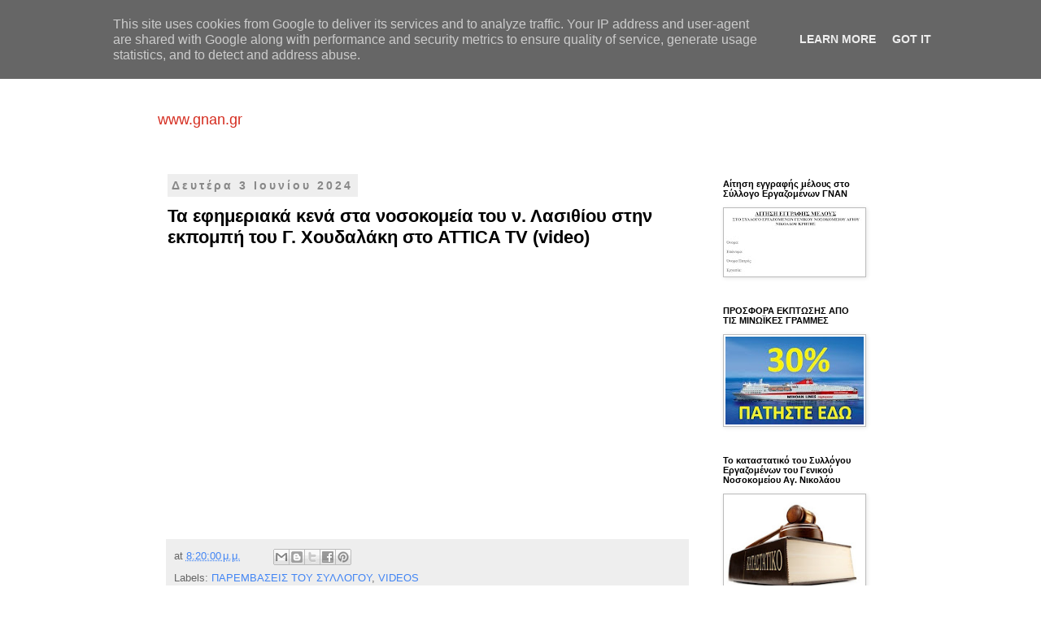

--- FILE ---
content_type: text/html; charset=UTF-8
request_url: http://www.gnan.gr/2024/06/attika-tv-video.html
body_size: 22125
content:
<!DOCTYPE html>
<html class='v2' dir='ltr' lang='el'>
<head>
<link href='https://www.blogger.com/static/v1/widgets/4128112664-css_bundle_v2.css' rel='stylesheet' type='text/css'/>
<meta content='width=1100' name='viewport'/>
<meta content='text/html; charset=UTF-8' http-equiv='Content-Type'/>
<meta content='blogger' name='generator'/>
<link href='http://www.gnan.gr/favicon.ico' rel='icon' type='image/x-icon'/>
<link href='http://www.gnan.gr/2024/06/attika-tv-video.html' rel='canonical'/>
<link rel="alternate" type="application/atom+xml" title="Σύλλογος Εργαζομένων Γενικού Νοσοκομείου Αγ.Νικολάου Κρήτης - Atom" href="http://www.gnan.gr/feeds/posts/default" />
<link rel="alternate" type="application/rss+xml" title="Σύλλογος Εργαζομένων Γενικού Νοσοκομείου Αγ.Νικολάου Κρήτης - RSS" href="http://www.gnan.gr/feeds/posts/default?alt=rss" />
<link rel="service.post" type="application/atom+xml" title="Σύλλογος Εργαζομένων Γενικού Νοσοκομείου Αγ.Νικολάου Κρήτης - Atom" href="https://www.blogger.com/feeds/2837781998653015662/posts/default" />

<link rel="alternate" type="application/atom+xml" title="Σύλλογος Εργαζομένων Γενικού Νοσοκομείου Αγ.Νικολάου Κρήτης - Atom" href="http://www.gnan.gr/feeds/3283734982369674967/comments/default" />
<!--Can't find substitution for tag [blog.ieCssRetrofitLinks]-->
<link href='https://i.ytimg.com/vi/J43ZNqJ8zGw/hqdefault.jpg' rel='image_src'/>
<meta content='http://www.gnan.gr/2024/06/attika-tv-video.html' property='og:url'/>
<meta content='Τα εφημεριακά κενά στα νοσοκομεία του ν. Λασιθίου στην εκπομπή του Γ. Χουδαλάκη στο ATTICA  TV (video)' property='og:title'/>
<meta content='www.gnan.gr' property='og:description'/>
<meta content='https://lh3.googleusercontent.com/blogger_img_proxy/AEn0k_ulk1iNyC8acC095hsdo0EcjxgcZTOV76hTWPruTxi1jCdhDC0HEKwVy4tGKde0ff3wRAeQTTyZd5CnhAz3rpMD9MKnidwQdPMrIER9wo-k9eXNmw=w1200-h630-n-k-no-nu' property='og:image'/>
<title>Σύλλογος Εργαζομένων Γενικού Νοσοκομείου Αγ.Νικολάου Κρήτης: Τα εφημεριακά κενά στα νοσοκομεία του ν. Λασιθίου στην εκπομπή του Γ. Χουδαλάκη στο ATTICA  TV (video)</title>
<style id='page-skin-1' type='text/css'><!--
/*
-----------------------------------------------
Blogger Template Style
Name:     Simple
Designer: Blogger
URL:      www.blogger.com
----------------------------------------------- */
/* Content
----------------------------------------------- */
body {
font: normal normal 14px Verdana, Geneva, sans-serif;
color: #000000;
background: #ffffff none repeat scroll top left;
padding: 0 0 0 0;
}
html body .region-inner {
min-width: 0;
max-width: 100%;
width: auto;
}
h2 {
font-size: 22px;
}
a:link {
text-decoration:none;
color: #4285F4;
}
a:visited {
text-decoration:none;
color: #d52c1f;
}
a:hover {
text-decoration:underline;
color: #7BAAF7;
}
.body-fauxcolumn-outer .fauxcolumn-inner {
background: transparent none repeat scroll top left;
_background-image: none;
}
.body-fauxcolumn-outer .cap-top {
position: absolute;
z-index: 1;
height: 400px;
width: 100%;
}
.body-fauxcolumn-outer .cap-top .cap-left {
width: 100%;
background: transparent none repeat-x scroll top left;
_background-image: none;
}
.content-outer {
-moz-box-shadow: 0 0 0 rgba(0, 0, 0, .15);
-webkit-box-shadow: 0 0 0 rgba(0, 0, 0, .15);
-goog-ms-box-shadow: 0 0 0 #333333;
box-shadow: 0 0 0 rgba(0, 0, 0, .15);
margin-bottom: 1px;
}
.content-inner {
padding: 10px 40px;
}
.content-inner {
background-color: #FFFFFF;
}
/* Header
----------------------------------------------- */
.header-outer {
background: transparent none repeat-x scroll 0 -400px;
_background-image: none;
}
.Header h1 {
font: italic normal 28px Georgia, Utopia, 'Palatino Linotype', Palatino, serif;
color: #d52c1f;
text-shadow: 0 0 0 rgba(0, 0, 0, .2);
}
.Header h1 a {
color: #d52c1f;
}
.Header .description {
font-size: 18px;
color: #D52C1F;
}
.header-inner .Header .titlewrapper {
padding: 22px 0;
}
.header-inner .Header .descriptionwrapper {
padding: 0 0;
}
/* Tabs
----------------------------------------------- */
.tabs-inner .section:first-child {
border-top: 0 solid #dddddd;
}
.tabs-inner .section:first-child ul {
margin-top: -1px;
border-top: 1px solid #dddddd;
border-left: 1px solid #dddddd;
border-right: 1px solid #dddddd;
}
.tabs-inner .widget ul {
background: transparent none repeat-x scroll 0 -800px;
_background-image: none;
border-bottom: 1px solid #dddddd;
margin-top: 0;
margin-left: -30px;
margin-right: -30px;
}
.tabs-inner .widget li a {
display: inline-block;
padding: .6em 1em;
font: normal normal 12px 'Trebuchet MS', Trebuchet, Verdana, sans-serif;
color: #000000;
border-left: 1px solid #FFFFFF;
border-right: 1px solid #dddddd;
}
.tabs-inner .widget li:first-child a {
border-left: none;
}
.tabs-inner .widget li.selected a, .tabs-inner .widget li a:hover {
color: #000000;
background-color: #eeeeee;
text-decoration: none;
}
/* Columns
----------------------------------------------- */
.main-outer {
border-top: 0 solid transparent;
}
.fauxcolumn-left-outer .fauxcolumn-inner {
border-right: 1px solid transparent;
}
.fauxcolumn-right-outer .fauxcolumn-inner {
border-left: 1px solid transparent;
}
/* Headings
----------------------------------------------- */
div.widget > h2,
div.widget h2.title {
margin: 0 0 1em 0;
font: normal bold 11px 'Trebuchet MS',Trebuchet,Verdana,sans-serif;
color: #000000;
}
/* Widgets
----------------------------------------------- */
.widget .zippy {
color: #999999;
text-shadow: 2px 2px 1px rgba(0, 0, 0, .1);
}
.widget .popular-posts ul {
list-style: none;
}
/* Posts
----------------------------------------------- */
h2.date-header {
font: normal bold 14px Arial, Tahoma, Helvetica, FreeSans, sans-serif;
}
.date-header span {
background-color: #EEEEEE;
color: #888888;
padding: 0.4em;
letter-spacing: 3px;
margin: inherit;
}
.main-inner {
padding-top: 35px;
padding-bottom: 65px;
}
.main-inner .column-center-inner {
padding: 0 0;
}
.main-inner .column-center-inner .section {
margin: 0 1em;
}
.post {
margin: 0 0 45px 0;
}
h3.post-title, .comments h4 {
font: normal bold 22px Verdana, Geneva, sans-serif;
margin: .75em 0 0;
}
.post-body {
font-size: 110%;
line-height: 1.4;
position: relative;
}
.post-body img, .post-body .tr-caption-container, .Profile img, .Image img,
.BlogList .item-thumbnail img {
padding: 2px;
background: #ffffff;
border: 1px solid #bbbbbb;
-moz-box-shadow: 1px 1px 5px rgba(0, 0, 0, .1);
-webkit-box-shadow: 1px 1px 5px rgba(0, 0, 0, .1);
box-shadow: 1px 1px 5px rgba(0, 0, 0, .1);
}
.post-body img, .post-body .tr-caption-container {
padding: 5px;
}
.post-body .tr-caption-container {
color: #000000;
}
.post-body .tr-caption-container img {
padding: 0;
background: transparent;
border: none;
-moz-box-shadow: 0 0 0 rgba(0, 0, 0, .1);
-webkit-box-shadow: 0 0 0 rgba(0, 0, 0, .1);
box-shadow: 0 0 0 rgba(0, 0, 0, .1);
}
.post-header {
margin: 0 0 1.5em;
line-height: 1.6;
font-size: 90%;
}
.post-footer {
margin: 20px -2px 0;
padding: 5px 10px;
color: #666666;
background-color: #eeeeee;
border-bottom: 1px solid #eeeeee;
line-height: 1.6;
font-size: 90%;
}
#comments .comment-author {
padding-top: 1.5em;
border-top: 1px solid transparent;
background-position: 0 1.5em;
}
#comments .comment-author:first-child {
padding-top: 0;
border-top: none;
}
.avatar-image-container {
margin: .2em 0 0;
}
#comments .avatar-image-container img {
border: 1px solid #bbbbbb;
}
/* Comments
----------------------------------------------- */
.comments .comments-content .icon.blog-author {
background-repeat: no-repeat;
background-image: url([data-uri]);
}
.comments .comments-content .loadmore a {
border-top: 1px solid #999999;
border-bottom: 1px solid #999999;
}
.comments .comment-thread.inline-thread {
background-color: #eeeeee;
}
.comments .continue {
border-top: 2px solid #999999;
}
/* Accents
---------------------------------------------- */
.section-columns td.columns-cell {
border-left: 1px solid transparent;
}
.blog-pager {
background: transparent url(https://resources.blogblog.com/blogblog/data/1kt/simple/paging_dot.png) repeat-x scroll top center;
}
.blog-pager-older-link, .home-link,
.blog-pager-newer-link {
background-color: #FFFFFF;
padding: 5px;
}
.footer-outer {
border-top: 1px dashed #bbbbbb;
}
/* Mobile
----------------------------------------------- */
body.mobile  {
background-size: auto;
}
.mobile .body-fauxcolumn-outer {
background: transparent none repeat scroll top left;
}
.mobile .body-fauxcolumn-outer .cap-top {
background-size: 100% auto;
}
.mobile .content-outer {
-webkit-box-shadow: 0 0 3px rgba(0, 0, 0, .15);
box-shadow: 0 0 3px rgba(0, 0, 0, .15);
}
.mobile .tabs-inner .widget ul {
margin-left: 0;
margin-right: 0;
}
.mobile .post {
margin: 0;
}
.mobile .main-inner .column-center-inner .section {
margin: 0;
}
.mobile .date-header span {
padding: 0.1em 10px;
margin: 0 -10px;
}
.mobile h3.post-title {
margin: 0;
}
.mobile .blog-pager {
background: transparent none no-repeat scroll top center;
}
.mobile .footer-outer {
border-top: none;
}
.mobile .main-inner, .mobile .footer-inner {
background-color: #FFFFFF;
}
.mobile-index-contents {
color: #000000;
}
.mobile-link-button {
background-color: #4285F4;
}
.mobile-link-button a:link, .mobile-link-button a:visited {
color: #ffffff;
}
.mobile .tabs-inner .section:first-child {
border-top: none;
}
.mobile .tabs-inner .PageList .widget-content {
background-color: #eeeeee;
color: #000000;
border-top: 1px solid #dddddd;
border-bottom: 1px solid #dddddd;
}
.mobile .tabs-inner .PageList .widget-content .pagelist-arrow {
border-left: 1px solid #dddddd;
}

--></style>
<style id='template-skin-1' type='text/css'><!--
body {
min-width: 977px;
}
.content-outer, .content-fauxcolumn-outer, .region-inner {
min-width: 977px;
max-width: 977px;
_width: 977px;
}
.main-inner .columns {
padding-left: 0px;
padding-right: 230px;
}
.main-inner .fauxcolumn-center-outer {
left: 0px;
right: 230px;
/* IE6 does not respect left and right together */
_width: expression(this.parentNode.offsetWidth -
parseInt("0px") -
parseInt("230px") + 'px');
}
.main-inner .fauxcolumn-left-outer {
width: 0px;
}
.main-inner .fauxcolumn-right-outer {
width: 230px;
}
.main-inner .column-left-outer {
width: 0px;
right: 100%;
margin-left: -0px;
}
.main-inner .column-right-outer {
width: 230px;
margin-right: -230px;
}
#layout {
min-width: 0;
}
#layout .content-outer {
min-width: 0;
width: 800px;
}
#layout .region-inner {
min-width: 0;
width: auto;
}
body#layout div.add_widget {
padding: 8px;
}
body#layout div.add_widget a {
margin-left: 32px;
}
--></style>
<link href='https://www.blogger.com/dyn-css/authorization.css?targetBlogID=2837781998653015662&amp;zx=9cebce50-0c0c-445d-84af-0c25d1518f0c' media='none' onload='if(media!=&#39;all&#39;)media=&#39;all&#39;' rel='stylesheet'/><noscript><link href='https://www.blogger.com/dyn-css/authorization.css?targetBlogID=2837781998653015662&amp;zx=9cebce50-0c0c-445d-84af-0c25d1518f0c' rel='stylesheet'/></noscript>
<meta name='google-adsense-platform-account' content='ca-host-pub-1556223355139109'/>
<meta name='google-adsense-platform-domain' content='blogspot.com'/>

<script type="text/javascript" language="javascript">
  // Supply ads personalization default for EEA readers
  // See https://www.blogger.com/go/adspersonalization
  adsbygoogle = window.adsbygoogle || [];
  if (typeof adsbygoogle.requestNonPersonalizedAds === 'undefined') {
    adsbygoogle.requestNonPersonalizedAds = 1;
  }
</script>


</head>
<body class='loading variant-simplysimple'>
<div class='navbar no-items section' id='navbar' name='Navbar'>
</div>
<div class='body-fauxcolumns'>
<div class='fauxcolumn-outer body-fauxcolumn-outer'>
<div class='cap-top'>
<div class='cap-left'></div>
<div class='cap-right'></div>
</div>
<div class='fauxborder-left'>
<div class='fauxborder-right'></div>
<div class='fauxcolumn-inner'>
</div>
</div>
<div class='cap-bottom'>
<div class='cap-left'></div>
<div class='cap-right'></div>
</div>
</div>
</div>
<div class='content'>
<div class='content-fauxcolumns'>
<div class='fauxcolumn-outer content-fauxcolumn-outer'>
<div class='cap-top'>
<div class='cap-left'></div>
<div class='cap-right'></div>
</div>
<div class='fauxborder-left'>
<div class='fauxborder-right'></div>
<div class='fauxcolumn-inner'>
</div>
</div>
<div class='cap-bottom'>
<div class='cap-left'></div>
<div class='cap-right'></div>
</div>
</div>
</div>
<div class='content-outer'>
<div class='content-cap-top cap-top'>
<div class='cap-left'></div>
<div class='cap-right'></div>
</div>
<div class='fauxborder-left content-fauxborder-left'>
<div class='fauxborder-right content-fauxborder-right'></div>
<div class='content-inner'>
<header>
<div class='header-outer'>
<div class='header-cap-top cap-top'>
<div class='cap-left'></div>
<div class='cap-right'></div>
</div>
<div class='fauxborder-left header-fauxborder-left'>
<div class='fauxborder-right header-fauxborder-right'></div>
<div class='region-inner header-inner'>
<div class='header section' id='header' name='Κεφαλίδα'><div class='widget Header' data-version='1' id='Header1'>
<div id='header-inner'>
<div class='titlewrapper'>
<h1 class='title'>
<a href='http://www.gnan.gr/'>
Σύλλογος Εργαζομένων Γενικού Νοσοκομείου Αγ.Νικολάου Κρήτης
</a>
</h1>
</div>
<div class='descriptionwrapper'>
<p class='description'><span>www.gnan.gr</span></p>
</div>
</div>
</div></div>
</div>
</div>
<div class='header-cap-bottom cap-bottom'>
<div class='cap-left'></div>
<div class='cap-right'></div>
</div>
</div>
</header>
<div class='tabs-outer'>
<div class='tabs-cap-top cap-top'>
<div class='cap-left'></div>
<div class='cap-right'></div>
</div>
<div class='fauxborder-left tabs-fauxborder-left'>
<div class='fauxborder-right tabs-fauxborder-right'></div>
<div class='region-inner tabs-inner'>
<div class='tabs no-items section' id='crosscol' name='Σε όλες τις στήλες'></div>
<div class='tabs no-items section' id='crosscol-overflow' name='Cross-Column 2'></div>
</div>
</div>
<div class='tabs-cap-bottom cap-bottom'>
<div class='cap-left'></div>
<div class='cap-right'></div>
</div>
</div>
<div class='main-outer'>
<div class='main-cap-top cap-top'>
<div class='cap-left'></div>
<div class='cap-right'></div>
</div>
<div class='fauxborder-left main-fauxborder-left'>
<div class='fauxborder-right main-fauxborder-right'></div>
<div class='region-inner main-inner'>
<div class='columns fauxcolumns'>
<div class='fauxcolumn-outer fauxcolumn-center-outer'>
<div class='cap-top'>
<div class='cap-left'></div>
<div class='cap-right'></div>
</div>
<div class='fauxborder-left'>
<div class='fauxborder-right'></div>
<div class='fauxcolumn-inner'>
</div>
</div>
<div class='cap-bottom'>
<div class='cap-left'></div>
<div class='cap-right'></div>
</div>
</div>
<div class='fauxcolumn-outer fauxcolumn-left-outer'>
<div class='cap-top'>
<div class='cap-left'></div>
<div class='cap-right'></div>
</div>
<div class='fauxborder-left'>
<div class='fauxborder-right'></div>
<div class='fauxcolumn-inner'>
</div>
</div>
<div class='cap-bottom'>
<div class='cap-left'></div>
<div class='cap-right'></div>
</div>
</div>
<div class='fauxcolumn-outer fauxcolumn-right-outer'>
<div class='cap-top'>
<div class='cap-left'></div>
<div class='cap-right'></div>
</div>
<div class='fauxborder-left'>
<div class='fauxborder-right'></div>
<div class='fauxcolumn-inner'>
</div>
</div>
<div class='cap-bottom'>
<div class='cap-left'></div>
<div class='cap-right'></div>
</div>
</div>
<!-- corrects IE6 width calculation -->
<div class='columns-inner'>
<div class='column-center-outer'>
<div class='column-center-inner'>
<div class='main section' id='main' name='Κύριος'><div class='widget Blog' data-version='1' id='Blog1'>
<div class='blog-posts hfeed'>

          <div class="date-outer">
        
<h2 class='date-header'><span>Δευτέρα 3 Ιουνίου 2024</span></h2>

          <div class="date-posts">
        
<div class='post-outer'>
<div class='post hentry uncustomized-post-template' itemprop='blogPost' itemscope='itemscope' itemtype='http://schema.org/BlogPosting'>
<meta content='https://i.ytimg.com/vi/J43ZNqJ8zGw/hqdefault.jpg' itemprop='image_url'/>
<meta content='2837781998653015662' itemprop='blogId'/>
<meta content='3283734982369674967' itemprop='postId'/>
<a name='3283734982369674967'></a>
<h3 class='post-title entry-title' itemprop='name'>
Τα εφημεριακά κενά στα νοσοκομεία του ν. Λασιθίου στην εκπομπή του Γ. Χουδαλάκη στο ATTICA  TV (video)
</h3>
<div class='post-header'>
<div class='post-header-line-1'></div>
</div>
<div class='post-body entry-content' id='post-body-3283734982369674967' itemprop='description articleBody'>
<div style="text-align: center;"><iframe allow="accelerometer; autoplay; clipboard-write; encrypted-media; gyroscope; picture-in-picture; web-share" allowfullscreen="" frameborder="0" height="315" referrerpolicy="strict-origin-when-cross-origin" src="https://www.youtube.com/embed/J43ZNqJ8zGw?si=sA2NAGllRMB1VNbJ" title="YouTube video player" width="560"></iframe></div>
<div style='clear: both;'></div>
</div>
<div class='post-footer'>
<div class='post-footer-line post-footer-line-1'>
<span class='post-author vcard'>
</span>
<span class='post-timestamp'>
at
<meta content='http://www.gnan.gr/2024/06/attika-tv-video.html' itemprop='url'/>
<a class='timestamp-link' href='http://www.gnan.gr/2024/06/attika-tv-video.html' rel='bookmark' title='permanent link'><abbr class='published' itemprop='datePublished' title='2024-06-03T20:20:00+03:00'>8:20:00&#8239;μ.μ.</abbr></a>
</span>
<span class='post-comment-link'>
</span>
<span class='post-icons'>
</span>
<div class='post-share-buttons goog-inline-block'>
<a class='goog-inline-block share-button sb-email' href='https://www.blogger.com/share-post.g?blogID=2837781998653015662&postID=3283734982369674967&target=email' target='_blank' title='Αποστολή με μήνυμα ηλεκτρονικού ταχυδρομείου
'><span class='share-button-link-text'>Αποστολή με μήνυμα ηλεκτρονικού ταχυδρομείου
</span></a><a class='goog-inline-block share-button sb-blog' href='https://www.blogger.com/share-post.g?blogID=2837781998653015662&postID=3283734982369674967&target=blog' onclick='window.open(this.href, "_blank", "height=270,width=475"); return false;' target='_blank' title='BlogThis!'><span class='share-button-link-text'>BlogThis!</span></a><a class='goog-inline-block share-button sb-twitter' href='https://www.blogger.com/share-post.g?blogID=2837781998653015662&postID=3283734982369674967&target=twitter' target='_blank' title='Κοινοποίηση στο X'><span class='share-button-link-text'>Κοινοποίηση στο X</span></a><a class='goog-inline-block share-button sb-facebook' href='https://www.blogger.com/share-post.g?blogID=2837781998653015662&postID=3283734982369674967&target=facebook' onclick='window.open(this.href, "_blank", "height=430,width=640"); return false;' target='_blank' title='Μοιραστείτε το στο Facebook'><span class='share-button-link-text'>Μοιραστείτε το στο Facebook</span></a><a class='goog-inline-block share-button sb-pinterest' href='https://www.blogger.com/share-post.g?blogID=2837781998653015662&postID=3283734982369674967&target=pinterest' target='_blank' title='Κοινοποίηση στο Pinterest'><span class='share-button-link-text'>Κοινοποίηση στο Pinterest</span></a>
</div>
</div>
<div class='post-footer-line post-footer-line-2'>
<span class='post-labels'>
Labels:
<a href='http://www.gnan.gr/search/label/%CE%A0%CE%91%CE%A1%CE%95%CE%9C%CE%92%CE%91%CE%A3%CE%95%CE%99%CE%A3%20%CE%A4%CE%9F%CE%A5%20%CE%A3%CE%A5%CE%9B%CE%9B%CE%9F%CE%93%CE%9F%CE%A5' rel='tag'>ΠΑΡΕΜΒΑΣΕΙΣ ΤΟΥ ΣΥΛΛΟΓΟΥ</a>,
<a href='http://www.gnan.gr/search/label/VIDEOS' rel='tag'>VIDEOS</a>
</span>
</div>
<div class='post-footer-line post-footer-line-3'>
<span class='post-location'>
</span>
</div>
</div>
</div>
<div class='comments' id='comments'>
<a name='comments'></a>
<h4>Δεν υπάρχουν σχόλια:</h4>
<div id='Blog1_comments-block-wrapper'>
<dl class='avatar-comment-indent' id='comments-block'>
</dl>
</div>
<p class='comment-footer'>
<div class='comment-form'>
<a name='comment-form'></a>
<h4 id='comment-post-message'>Δημοσίευση σχολίου</h4>
<p>
</p>
<a href='https://www.blogger.com/comment/frame/2837781998653015662?po=3283734982369674967&hl=el&saa=85391&origin=http://www.gnan.gr' id='comment-editor-src'></a>
<iframe allowtransparency='true' class='blogger-iframe-colorize blogger-comment-from-post' frameborder='0' height='410px' id='comment-editor' name='comment-editor' src='' width='100%'></iframe>
<script src='https://www.blogger.com/static/v1/jsbin/1345082660-comment_from_post_iframe.js' type='text/javascript'></script>
<script type='text/javascript'>
      BLOG_CMT_createIframe('https://www.blogger.com/rpc_relay.html');
    </script>
</div>
</p>
</div>
</div>

        </div></div>
      
</div>
<div class='blog-pager' id='blog-pager'>
<span id='blog-pager-newer-link'>
<a class='blog-pager-newer-link' href='http://www.gnan.gr/2024/06/1062024.html' id='Blog1_blog-pager-newer-link' title='Νεότερη ανάρτηση'>Νεότερη ανάρτηση</a>
</span>
<span id='blog-pager-older-link'>
<a class='blog-pager-older-link' href='http://www.gnan.gr/2024/06/4.html' id='Blog1_blog-pager-older-link' title='Παλαιότερη Ανάρτηση'>Παλαιότερη Ανάρτηση</a>
</span>
<a class='home-link' href='http://www.gnan.gr/'>Αρχική σελίδα</a>
</div>
<div class='clear'></div>
<div class='post-feeds'>
<div class='feed-links'>
Εγγραφή σε:
<a class='feed-link' href='http://www.gnan.gr/feeds/3283734982369674967/comments/default' target='_blank' type='application/atom+xml'>Σχόλια ανάρτησης (Atom)</a>
</div>
</div>
</div></div>
</div>
</div>
<div class='column-left-outer'>
<div class='column-left-inner'>
<aside>
</aside>
</div>
</div>
<div class='column-right-outer'>
<div class='column-right-inner'>
<aside>
<div class='sidebar section' id='sidebar-right-1'><div class='widget Image' data-version='1' id='Image16'>
<h2>Αίτηση εγγραφής μέλους στο Σύλλογο Εργαζομένων ΓΝΑΝ</h2>
<div class='widget-content'>
<a href='http://www.gnan.gr/2022/10/blog-post_30.html'>
<img alt='Αίτηση εγγραφής μέλους στο Σύλλογο Εργαζομένων ΓΝΑΝ' height='80' id='Image16_img' src='https://blogger.googleusercontent.com/img/a/AVvXsEhU6nPifC1QNUiboY8_uISSJf6o3XsEMhb2t7UGsaDFfO5TTo9K_2SSMW-AcXW1OSDvEc03PYt1aemzcGX1Vtlqd7Td_ZSAaDcQpvYJZ1emWTgPiIrekkv2btaTa_T1b8zNv3X5t0zEBW7hiMUsyDAImjMWI9_CcM0HV00N15ZJQX_3luLwcerOr5Oe=s170' width='170'/>
</a>
<br/>
</div>
<div class='clear'></div>
</div><div class='widget Image' data-version='1' id='Image17'>
<h2>ΠΡΟΣΦΟΡΑ ΕΚΠΤΩΣΗΣ ΑΠΟ ΤΙΣ ΜΙΝΩΪΚΕΣ ΓΡΑΜΜΕΣ</h2>
<div class='widget-content'>
<a href='http://www.gnan.gr/2024/04/31122024-30-vouchers.html'>
<img alt='ΠΡΟΣΦΟΡΑ ΕΚΠΤΩΣΗΣ ΑΠΟ ΤΙΣ ΜΙΝΩΪΚΕΣ ΓΡΑΜΜΕΣ' height='108' id='Image17_img' src='https://blogger.googleusercontent.com/img/a/AVvXsEjSFb8Ci-QMG8FP6HB-EFtWK3gzh0ISBhqjR62or_7_hqzXIW6xcTYuM3B1-Tqa0Z9k9BWTSg3ncQUNDdUaIfyiRlPC6cfmBPytKtsCvkDIRfyBJmzq7M5cSuWD8DlMrLCS1SzJ654mEmo3AKbkdq_pJd1P6Qo7oZ8SDEBPsZJjfFzOOHkGkh5Ll2GPZvo=s170' width='170'/>
</a>
<br/>
</div>
<div class='clear'></div>
</div><div class='widget Image' data-version='1' id='Image1'>
<h2>Το καταστατικό του Συλλόγου Εργαζομένων του Γενικού Νοσοκομείου Αγ. Νικολάου</h2>
<div class='widget-content'>
<a href='http://syllogosgnan.blogspot.gr/2015/11/blog-post_6.html'>
<img alt='Το καταστατικό του Συλλόγου Εργαζομένων του Γενικού Νοσοκομείου Αγ. Νικολάου' height='158' id='Image1_img' src='https://blogger.googleusercontent.com/img/b/R29vZ2xl/AVvXsEiB5jyNbfx4HH1NmZaFXTr7jg3teOPK2DS3oB7sN-pWS8VEdQyVow0QIQtUPkl2WYu08bjLnN6bKBl_iBhFCJN5pREzHCWcTJwglZqpdF0XCDJOts0YrSb7Wdeuuez_TxpEe-8AXraxw9Q/s190/katastatiko.jpg' width='190'/>
</a>
<br/>
</div>
<div class='clear'></div>
</div><div class='widget Image' data-version='1' id='Image5'>
<h2>Η σύνθεση του ΔΣ του Συλλόγου Εργαζομένων ΓΝΑΝ</h2>
<div class='widget-content'>
<a href='http://www.gnan.gr/2025/01/blog-post_64.html'>
<img alt='Η σύνθεση του ΔΣ του Συλλόγου Εργαζομένων ΓΝΑΝ' height='154' id='Image5_img' src='https://blogger.googleusercontent.com/img/b/R29vZ2xl/AVvXsEgO25IvJ-sGsNEXOViW-wrXmi0eo09dAKd9GrrbiV2_ZLEo0H0p2kFgNsjzZmUDq00xGaB8nZLnsCU_oZ0vaq4h0kacmaY-6YIk2UOIEKa603yRnyS71H70V8Nvy9hMrxVpIqxsuDUl3O8/s170/12_population_0.png' width='170'/>
</a>
<br/>
</div>
<div class='clear'></div>
</div><div class='widget Image' data-version='1' id='Image6'>
<h2>ΑΝΑΚΟΙΝΩΣΕΙΣ ΤΟΥ ΣΥΛΛΟΓΟΥ</h2>
<div class='widget-content'>
<a href='http://www.gnan.gr/search/label/%CE%91%CE%9D%CE%91%CE%9A%CE%9F%CE%99%CE%9D%CE%A9%CE%A3%CE%95%CE%99%CE%A3%20%CE%A4%CE%9F%CE%A5%20%CE%A3%CE%A5%CE%9B%CE%9B%CE%9F%CE%93%CE%9F%CE%A5'>
<img alt='ΑΝΑΚΟΙΝΩΣΕΙΣ ΤΟΥ ΣΥΛΛΟΓΟΥ' height='119' id='Image6_img' src='https://blogger.googleusercontent.com/img/b/R29vZ2xl/AVvXsEhKPrax_K0ZudGs_iZWfddFnaOrk6TbFTtT68pfNEmWJnWe23dfrH9yD11xyVvt66jyeZsUrAOafOUiNoP1OxOVsyZYMV9Y78Cg5MN1T0XQxXPLOFIaW2rdAGROxme3UX498MmNFKX5nigg/s1600/Empty_board_promotion_announcement.jpg' width='190'/>
</a>
<br/>
</div>
<div class='clear'></div>
</div><div class='widget Image' data-version='1' id='Image4'>
<h2>Πρακτικά από τις συνεδριάσεις του Δ.Σ. του Συλλόγου Εργαζομένων ΓΝΑΝ</h2>
<div class='widget-content'>
<a href='http://syllogosgnan.blogspot.gr/search/label/%CE%A0%CE%A1%CE%91%CE%9A%CE%A4%CE%99%CE%9A%CE%91%20%CE%91%CE%A0%CE%9F%20%CE%A4%CE%99%CE%A3%20%CE%A3%CE%A5%CE%9D%CE%95%CE%94%CE%A1%CE%99%CE%91%CE%A3%CE%95%CE%99%CE%A3%20%CE%A4%CE%9F%CE%A5%20%CE%94%CE%A3'>
<img alt='Πρακτικά από τις συνεδριάσεις του Δ.Σ. του Συλλόγου Εργαζομένων ΓΝΑΝ' height='183' id='Image4_img' src='https://blogger.googleusercontent.com/img/b/R29vZ2xl/AVvXsEh7KcQPj4AOeZ2OBmzCwmFH7vNRe81m84NH4l5lA49xwtrpTCkneISS6j1cvC8fzDRHTVkWvCo4uQrc9wZ6N1kr6nY1nxYhlWVUc3ktXWDnfQoCfS1jGckDu_4V_w9kUIZ8Gbta4f6gxXM/s190/imagesCAH9IQM91.jpg' width='190'/>
</a>
<br/>
</div>
<div class='clear'></div>
</div><div class='widget Image' data-version='1' id='Image7'>
<h2>ΠΑΡΕΜΒΑΣΕΙΣ, ΕΠΙΣΤΟΛΕΣ, ΕΓΓΡΑΦΑ ΤΟΥ ΣΥΛΛΟΓΟΥ</h2>
<div class='widget-content'>
<a href='https://syllogosgnan.blogspot.gr/search/label/%CE%A0%CE%91%CE%A1%CE%95%CE%9C%CE%92%CE%91%CE%A3%CE%95%CE%99%CE%A3%20%CE%A4%CE%9F%CE%A5%20%CE%A3%CE%A5%CE%9B%CE%9B%CE%9F%CE%93%CE%9F%CE%A5'>
<img alt='ΠΑΡΕΜΒΑΣΕΙΣ, ΕΠΙΣΤΟΛΕΣ, ΕΓΓΡΑΦΑ ΤΟΥ ΣΥΛΛΟΓΟΥ' height='180' id='Image7_img' src='https://blogger.googleusercontent.com/img/b/R29vZ2xl/AVvXsEi1pdsEW5vNJSqnzIY3uuzm_bWyVyT1GlBD-UuOBrj2UIkmOW4RQ7GAwW35BpN59YvWXVSmfBVfs4zIwmcU4iY_7d9nLsjpBNRHifW8fKdk2vuiVDA8f_KNeaMOFNfh7QAKzvYPBk1enbdk/s1600/stick_figure_working_laptop_desk_md_wm.gif' width='190'/>
</a>
<br/>
</div>
<div class='clear'></div>
</div><div class='widget Image' data-version='1' id='Image2'>
<h2>Ενημέρωση για την αποπληρωμή των πρόσθετων αμοιβών (νυχτερινά, αργίες, υπερωρίες) και των εφημεριών</h2>
<div class='widget-content'>
<a href='http://syllogosgnan.blogspot.gr/search/label/%CE%A0%CE%A1%CE%9F%CE%A3%CE%98%CE%95%CE%A4%CE%95%CE%A3%20%CE%91%CE%9C%CE%9F%CE%99%CE%92%CE%95%CE%A3'>
<img alt='Ενημέρωση για την αποπληρωμή των πρόσθετων αμοιβών (νυχτερινά, αργίες, υπερωρίες) και των εφημεριών' height='190' id='Image2_img' src='https://blogger.googleusercontent.com/img/b/R29vZ2xl/AVvXsEgyEU5gz4Bx6FEVBLBQA3oBYp1OHYs81deoEv-jn4bklco3cV_sutNJpkQRUpZNdjix2mREU_8o44zkKZIFE5oHw_Ejh-3GMw1wrvowGR4hjybps1EzBiFlQX08nvoqlxGU_RtSy1_DkRs/s190/kaohsiung-pawnshop-which-program-favorable.jpg' width='190'/>
</a>
<br/>
</div>
<div class='clear'></div>
</div><div class='widget Image' data-version='1' id='Image11'>
<h2>ΠΡΟΣΦΟΡΕΣ ΕΚΠΤΩΣΗΣ ΓΙΑ ΤΑ ΜΕΛΗ ΤΟΥ ΣΥΛΛΟΓΟΥ</h2>
<div class='widget-content'>
<a href='http://www.gnan.gr/search/label/%CE%A0%CE%A1%CE%9F%CE%A3%CE%A6%CE%9F%CE%A1%CE%95%CE%A3%20%CE%93%CE%99%CE%91%20%CE%A4%CE%91%20%CE%9C%CE%95%CE%9B%CE%97'>
<img alt='ΠΡΟΣΦΟΡΕΣ ΕΚΠΤΩΣΗΣ ΓΙΑ ΤΑ ΜΕΛΗ ΤΟΥ ΣΥΛΛΟΓΟΥ' height='117' id='Image11_img' src='https://blogger.googleusercontent.com/img/b/R29vZ2xl/AVvXsEhig197b7hnCX2EJkNePC-A37QqGwAScoaeM5c-v6B_9PEy4tXKiOoWaG00uZU7oFl8yx1trqZ4eDMO-UhKiV5OXuRFoy4cOSzHW3fVD-HtZcgpexZ6q1qskspYFPOVmjF7TwBUZdaVSYE/s1600/karta+melous-01.jpg' width='190'/>
</a>
<br/>
</div>
<div class='clear'></div>
</div><div class='widget Image' data-version='1' id='Image15'>
<h2>Τα ωρομίσθια που ισχύουν στο δημόσιο για υπερωρίες, νυχτερινά, αργίες και Κυριακές</h2>
<div class='widget-content'>
<a href='http://www.gnan.gr/2025/04/142025.html'>
<img alt='Τα ωρομίσθια που ισχύουν στο δημόσιο για υπερωρίες, νυχτερινά, αργίες και Κυριακές' height='90' id='Image15_img' src='https://blogger.googleusercontent.com/img/a/AVvXsEgGxrM43kYmycbIOA1VYKYl0B5UnHOCPOnlLILalq5due0Lkeo7m7NheV5j2FltDX4HzOyqUzuHJZD8qzgl11V9WaVnHuj_ZzOtHlR59VBY2Ns_f54LvjVmuIO_-8NhPGS26GxV4Zl84VEis4YLGoZnOI-NnC8zGbisNBSITdicmIGuKlR6bC1140TS=s170' width='170'/>
</a>
<br/>
</div>
<div class='clear'></div>
</div><div class='widget Image' data-version='1' id='Image12'>
<h2>Δημοσιοϋπαλληλικός Κώδικας</h2>
<div class='widget-content'>
<a href='http://www.gnan.gr/2021/09/blog-post_20.html'>
<img alt='Δημοσιοϋπαλληλικός Κώδικας' height='141' id='Image12_img' src='https://blogger.googleusercontent.com/img/b/R29vZ2xl/AVvXsEjDEzop_pRb1Hk5V_Sb3ljYGQgjJo53jGnsIejkfIkwoUya8aGtZNhHZaaqeojKvl-OoVtZ9l3F7Ej3QzOrR6ID-Q5AiKaIKt7ZbH_XcSOo0VlQvGyHRKOj71bKnfElTJ2b4lxdptoKYJE/s170/logo-legal.jpg' width='170'/>
</a>
<br/>
</div>
<div class='clear'></div>
</div><div class='widget Image' data-version='1' id='Image13'>
<h2>Τί ισχύει για τις αναρρωτικές άδειες των δημοσίων υπαλλήλων</h2>
<div class='widget-content'>
<a href='http://www.gnan.gr/2022/03/blog-post.html'>
<img alt='Τί ισχύει για τις αναρρωτικές άδειες των δημοσίων υπαλλήλων' height='159' id='Image13_img' src='https://blogger.googleusercontent.com/img/a/AVvXsEiDxBVPlSXCN7orLpVfcOW-MSgVFPqPYfxRtvOaask2oW2YQpQkZWWLPDDx7ikLREEUSSqvbbC0jo1gH3_ymSjr5YtrP3s0faTKatXtbojW6bfOwIwgq1dRSE8u5MMkTPMM2jE5kmotoEguNGRPc-LnnldRBHxLyRddzheSMMw3Ny1uZ-NXxKgmxHik=s170' width='170'/>
</a>
<br/>
</div>
<div class='clear'></div>
</div><div class='widget Image' data-version='1' id='Image14'>
<h2>Τι ισχύει σχετικά με τις άδειες των συμβασιούχων</h2>
<div class='widget-content'>
<a href='http://www.gnan.gr/2022/03/blog-post_2.html'>
<img alt='Τι ισχύει σχετικά με τις άδειες των συμβασιούχων' height='165' id='Image14_img' src='https://blogger.googleusercontent.com/img/a/AVvXsEgJyMJu8lKo1pE-dCi-BY047DwX9dAFV24VZYFc0vS3jRtI1zns1h5zu1gRKnvBXSLvdNpw-VCTx3XrozioM-Gv1835Tgp8IVf8r9tm8AaJb_M5Qu3zYSy0DanOcNMaioDV2ZQjbUzj9F7QTnsDdrYMaE5V11lQ012U1DCR8sGlXSo7TzgWOQkKXaQw=s170' width='170'/>
</a>
<br/>
</div>
<div class='clear'></div>
</div><div class='widget Image' data-version='1' id='Image10'>
<h2>ΕΝΩΣΗ ΝΟΣΟΚΟΜΕΙΑΚΩΝ ΙΑΤΡΩΝ ΛΑΣΙΘΙΟΥ</h2>
<div class='widget-content'>
<a href='https://enil.blog/'>
<img alt='ΕΝΩΣΗ ΝΟΣΟΚΟΜΕΙΑΚΩΝ ΙΑΤΡΩΝ ΛΑΣΙΘΙΟΥ' height='190' id='Image10_img' src='https://blogger.googleusercontent.com/img/b/R29vZ2xl/AVvXsEjQy94NE2lI9cB0siRw-qDz6zjYB3ic4IW9X21BE8jyg-voGMS0eRF6opr8tcvWBw30Z36f3lNnboH9741-AbTSNfhPaqAm0X7vs_PXguqQDRrRUDpqkI9-2D2IJ0o3KDyUYSyD6Q6Si-Q/s1600/enil.png' width='190'/>
</a>
<br/>
</div>
<div class='clear'></div>
</div><div class='widget Image' data-version='1' id='Image9'>
<h2>Προσφορά προνομίων από τη EUROBANK προς τους εργαζόμενους του ΓΝΑΝ</h2>
<div class='widget-content'>
<a href='http://www.gnan.gr/2016/09/eurobank.html'>
<img alt='Προσφορά προνομίων από τη EUROBANK προς τους εργαζόμενους του ΓΝΑΝ' height='155' id='Image9_img' src='https://blogger.googleusercontent.com/img/b/R29vZ2xl/AVvXsEgY30OLsOgYT2j0GRVzMRZvVrAZmsrOMvOH3VQ0cFYTjvB0TWPlxQsXcwZ23bOkFZwuTXovPsBxNG_Dn_rZKZ0LuUGEKwm1k4wtQPM98dxN4x1BzAT6ML2v2lYVZ4SJ2covpMIJLP0NF0Ob/s1600/AGIOSnikolaos_banner.jpg' width='190'/>
</a>
<br/>
</div>
<div class='clear'></div>
</div><div class='widget Image' data-version='1' id='Image8'>
<h2>Αναρτήσεις του Γενικού Νοσοκομείου Λασιθίου στη Διαύγεια</h2>
<div class='widget-content'>
<a href='https://diavgeia.gov.gr/f/organiki_monada_edras_agiou_nikolaou'>
<img alt='Αναρτήσεις του Γενικού Νοσοκομείου Λασιθίου στη Διαύγεια' height='138' id='Image8_img' src='https://blogger.googleusercontent.com/img/b/R29vZ2xl/AVvXsEikihoERJdYS1O_G6dctl5nLoIj_YuYEkXIlMK9mJDbGBQ3KlOZcaHJmlm8v03mkivfZ_BL9r5jQ4R2bpmkapl_VtPeC1fICFX-4AUO0Gp0u3pW8v5grA18fkDHzx9X7Y9Pah3sy_zkREps/s190/diavgeia.jpg' width='300'/>
</a>
<br/>
</div>
<div class='clear'></div>
</div><div class='widget BlogList' data-version='1' id='BlogList1'>
<h2 class='title'>Ιστολόγια από το χώρο των εργαζομένων στο ΕΣΥ και από σωματεία του ν. Λασιθίου</h2>
<div class='widget-content'>
<div class='blog-list-container' id='BlogList1_container'>
<ul id='BlogList1_blogs'>
<li style='display: block;'>
<div class='blog-icon'>
<img data-lateloadsrc='https://lh3.googleusercontent.com/blogger_img_proxy/AEn0k_sB9GljGp4RvdZkar0HJs1qG0mySmA6fqpvMuU3-WOhLuvgQxrSc6KGuaWrKx7ESvwD6lWCCbo9PihxYEj0we8C5nMAyAxssF9-hTAoqqIRxG1cdMu3=s16-w16-h16' height='16' width='16'/>
</div>
<div class='blog-content'>
<div class='blog-title'>
<a href='https://dikaiiekprosopisi.blogspot.com/' target='_blank'>
Δίκαιη Εκπροσώπηση Εργαζομένων</a>
</div>
<div class='item-content'>
<span class='item-title'>
<a href='https://dikaiiekprosopisi.blogspot.com/2025/12/2025.html' target='_blank'>
ΣΥΓΚΡΟΤΗΣΗ ΣΥΝΕΡΓΕΙΟΥ ΥΠΕΡΩΡΙΑΚΗΣ ΑΠΑΣΧΟΛΗΣΗΣ ΓΙΑ ΤΟ ΜΗΝΑ ΔΕΚΕΜΒΡΙΟ 2025
</a>
</span>
</div>
</div>
<div style='clear: both;'></div>
</li>
<li style='display: block;'>
<div class='blog-icon'>
<img data-lateloadsrc='https://lh3.googleusercontent.com/blogger_img_proxy/AEn0k_uxpRmxE3-qDaiTRBrLDXmRRhL46yW2xcZjQhS4-g29QpkNAWuRaB42Uh2DqosHFilKr7L8TTPyS8WsIjvn0myH7Ktvg2FX7rt-EKfLDCAvHg=s16-w16-h16' height='16' width='16'/>
</div>
<div class='blog-content'>
<div class='blog-title'>
<a href='http://somateiopagni.blogspot.com/' target='_blank'>
Σωματείο Εργαζομένων Πα.Γ.Ν.Η.</a>
</div>
<div class='item-content'>
<span class='item-title'>
<a href='http://somateiopagni.blogspot.com/2025/12/blog-post.html' target='_blank'>
ΓΙΑ ΤΑ ΕΝΤΕΛΛΕΣΘΕ ΚΑΙ ΤΗΝ ΑΠΟΔΥΝΑΜΩΣΗ ΤΗΣ ΝΕΥΡΟΛΟΓΙΚΗΣ ΚΛΙΝΙΚΗΣ
</a>
</span>
</div>
</div>
<div style='clear: both;'></div>
</li>
<li style='display: block;'>
<div class='blog-icon'>
<img data-lateloadsrc='https://lh3.googleusercontent.com/blogger_img_proxy/AEn0k_tb9PRueum9fRbo3otyAeBzg7g2I5qEMFFDTocM67K0z-XHd92tuLNhAFP0UdPiqSQZwBEwHfXVnHWdaFFjmScDRKUS2Sf7MzIwPEo3K5wA=s16-w16-h16' height='16' width='16'/>
</div>
<div class='blog-content'>
<div class='blog-title'>
<a href='http://sylogosdafni.blogspot.com/' target='_blank'>
ΕΝΙΑΙΟΣ ΣΥΛΛΟΓΟΣ ΕΡΓΑΖΟΜΕΝΩΝ Ψ.Ν.Α. (ΔΑΦΝΙ)</a>
</div>
<div class='item-content'>
<span class='item-title'>
<a href='http://sylogosdafni.blogspot.com/2025/12/1300-55-67.html' target='_blank'>
Αναγνώριση των κλιμακίων, στα προγράμματα (επανένταξη) 1300 για την Υγεία 
και 55 &#8211; 67 της Δ.ΥΠ.Α ( πρώην ΟΑΕΔ ).
</a>
</span>
</div>
</div>
<div style='clear: both;'></div>
</li>
<li style='display: block;'>
<div class='blog-icon'>
<img data-lateloadsrc='https://lh3.googleusercontent.com/blogger_img_proxy/AEn0k_uhtLG-bGm8QF8sCgBs-R1NFJVJ9KgbkR6n-u785tSnJjpLxhV9n25LCzhq4lY1YIIBn2al2KsH-q5j_Ar6Ipuv9JzsbNLTg4KDYco=s16-w16-h16' height='16' width='16'/>
</div>
<div class='blog-content'>
<div class='blog-title'>
<a href='http://somippok.blogspot.com/' target='_blank'>
ΣΩΜΑΤΕΙΟ ΕΡΓΑΖΟΜΕΝΩΝ Γ.Ν. ΠΑΤΡΩΝ "Ο ΙΠΠΟΚΡΑΤΗΣ"</a>
</div>
<div class='item-content'>
<span class='item-title'>
<a href='http://somippok.blogspot.com/2025/12/blog-post_01.html' target='_blank'>
Συνεδριάζει Αύριο το ΔΣ του Σωματείου μας
</a>
</span>
</div>
</div>
<div style='clear: both;'></div>
</li>
<li style='display: block;'>
<div class='blog-icon'>
<img data-lateloadsrc='https://lh3.googleusercontent.com/blogger_img_proxy/AEn0k_uo_zbDNfL8sI9oSUQneOyQYbzxrVPQoIfJUrIyQFybrPnoDjhELoQYqhBX0u1em07N47hlktmFpLWOLzVX0sZU_1JwhUbEUO-X4A=s16-w16-h16' height='16' width='16'/>
</div>
<div class='blog-content'>
<div class='blog-title'>
<a href='https://se-gni.blogspot.com/' target='_blank'>
Σύλλογος Εργαζομένων  Νοσοκομείου Ιεράπετρας</a>
</div>
<div class='item-content'>
<span class='item-title'>
<a href='https://se-gni.blogspot.com/2025/11/tv-271125.html' target='_blank'>
Δελτίο ειδήσεων ΚΡΗΤΗ TV 27/11/25 για το Παγκρήτιο Συλλαλητήριο για την 
Υγεία
</a>
</span>
</div>
</div>
<div style='clear: both;'></div>
</li>
<li style='display: block;'>
<div class='blog-icon'>
<img data-lateloadsrc='https://lh3.googleusercontent.com/blogger_img_proxy/AEn0k_uXpY89qwkFKxBGXGLA38lHQYv__DC67AvEwwPuMHEOBDnlUZOYNoNbmCYLJd8YyYdIPd1-SeM9vhurOODzdE5q2RBpdJfNVrE=s16-w16-h16' height='16' width='16'/>
</div>
<div class='blog-content'>
<div class='blog-title'>
<a href='http://arsigr.blogspot.com/' target='_blank'>
Αριστερή Ριζοσπαστική Συνεργασία Ιατρών (Α.Ρ.Σ.Ι.)</a>
</div>
<div class='item-content'>
<span class='item-title'>
<a href='http://arsigr.blogspot.com/2025/11/241125.html' target='_blank'>
Δεν θα περάσει η επιχείρηση διάλυσης του νοσοκομείου μας - ΕΚΑ Γ.Ν. 
Νίκαιας, 24/11/25
</a>
</span>
</div>
</div>
<div style='clear: both;'></div>
</li>
<li style='display: block;'>
<div class='blog-icon'>
<img data-lateloadsrc='https://lh3.googleusercontent.com/blogger_img_proxy/AEn0k_vkYiZcrJOYj3tiv54BUSTPQBZ1a8Mf-EcyLNe77jBIAWorI_UhYbKtxNXQc6TWWOTuK3cZGHPxoILd9Bx0xAowMMq6yjlqJOOFTHQj=s16-w16-h16' height='16' width='16'/>
</div>
<div class='blog-content'>
<div class='blog-title'>
<a href='http://snignrodou.blogspot.com/' target='_blank'>
ΜΕΤΩΠΟ ΙΑΤΡΩΝ ΝΟΣΟΚΟΜΕΙΟΥ ΡΟΔΟΥ ΚΑΙ ΚΥ</a>
</div>
<div class='item-content'>
<span class='item-title'>
<a href='http://snignrodou.blogspot.com/2025/11/14.html' target='_blank'>
Προκήρυξη 14 θέσεων ειδικευμένων ιατρών κλάδου Ε.Σ.Υ. στο βαθμό Συντονιστή 
Διευθυντή
</a>
</span>
</div>
</div>
<div style='clear: both;'></div>
</li>
<li style='display: block;'>
<div class='blog-icon'>
<img data-lateloadsrc='https://lh3.googleusercontent.com/blogger_img_proxy/AEn0k_u83di9iDg6CwbqrWwa3ZhaeQBoYk0x6kE06npQM_6V_a6BdVGdGWj48VWY_FmBOC3S1KWq7A2UB6plOXNgbbBi=s16-w16-h16' height='16' width='16'/>
</div>
<div class='blog-content'>
<div class='blog-title'>
<a href='https://enil.blog' target='_blank'>
Ένωση Νοσκομειακών Ιατρών Λασιθίου</a>
</div>
<div class='item-content'>
<span class='item-title'>
<a href='https://enil.blog/2025/11/23/%ce%ba%ce%ac%ce%bb%ce%b5%cf%83%ce%bc%ce%b1-%cf%83%cf%84%ce%b1-%cf%83%cf%85%ce%bb%ce%bb%ce%b1%ce%bb%ce%b7%cf%84%ce%ae%cf%81%ce%b9%ce%b1-%ce%b3%ce%b9%ce%b1-%cf%84%ce%b7%ce%bd-%cf%85%ce%b3%ce%b5%ce%af/' target='_blank'>
Κάλεσμα στα συλλαλητήρια για την υγεία, Πέμπτη 27 Νοεμβρίου, από ομάδες 
γυναικών Αγίου Νικολάου και Σητείας μέλη της ΟΓΕ
</a>
</span>
</div>
</div>
<div style='clear: both;'></div>
</li>
<li style='display: block;'>
<div class='blog-icon'>
<img data-lateloadsrc='https://lh3.googleusercontent.com/blogger_img_proxy/AEn0k_uYQT5y57_bx1kuLjluWZ_lGWhF2oh1VKzq2XftNgvVWxSCU1hXikUD5mMctdxK9HKldxdYW-4f2Qe1VFlBuQo3wrkKQTAXoTThkybp0dyj-g=s16-w16-h16' height='16' width='16'/>
</div>
<div class='blog-content'>
<div class='blog-title'>
<a href='https://elmelasithiou.blogspot.com/' target='_blank'>
ΕΛΜΕ ΛΑΣΙΘΙΟΥ</a>
</div>
<div class='item-content'>
<span class='item-title'>
<a href='https://elmelasithiou.blogspot.com/2025/11/271125.html' target='_blank'>
Κινητοποίηση 27/11/25 για τα Νοσοκομεία στο Λασίθι
</a>
</span>
</div>
</div>
<div style='clear: both;'></div>
</li>
<li style='display: block;'>
<div class='blog-icon'>
<img data-lateloadsrc='https://lh3.googleusercontent.com/blogger_img_proxy/AEn0k_uf4gB5bEwf-L6s1URPLCVsEbhPBozhOuyfZSztxAWN3OUynrewc77BTCkuous5Rl5w8AGxZc-Bim70Jf-VsAhZbjHwCKofgHH58Q=s16-w16-h16' height='16' width='16'/>
</div>
<div class='blog-content'>
<div class='blog-title'>
<a href='https://www.syllogospgni.gr/index.php' target='_blank'>
Σύλλογος Εργαζομένων ΠΑΓΝΙ (Ιωαννίνων)</a>
</div>
<div class='item-content'>
<span class='item-title'>
<a href='https://www.syllogospgni.gr/index.php/1448-stasi-ergasias-gia-tin-aposyrsi-tou-nomosxediou-pou-afora-tin-psyxiki-ygeia' target='_blank'>
Στάση Εργασίας για την απόσυρση του νομοσχεδίου που αφορά την Ψυχική Υγεία
</a>
</span>
</div>
</div>
<div style='clear: both;'></div>
</li>
<li style='display: none;'>
<div class='blog-icon'>
<img data-lateloadsrc='https://lh3.googleusercontent.com/blogger_img_proxy/AEn0k_sIwQx27V1hfGaSkiBfMO5MIfzYIcoSkn4bZUlYK-WS2XebqBsRJ18zlyNoKYHCK6Ry8ECUS9YzJJ6DZxR4RN_k4OpOs5RyMmhmAgh-sGbZc2QY=s16-w16-h16' height='16' width='16'/>
</div>
<div class='blog-content'>
<div class='blog-title'>
<a href='http://flemig-hospital.blogspot.com/' target='_blank'>
ΣΩΜΑΤΕΙΟ ΕΡΓΑΖΟΜΕΝΩΝ ΝΟΣΟΚΟΜΕΙΟΥ "ΑΜΑΛΙΑ ΦΛΕΜΙΓΚ"</a>
</div>
<div class='item-content'>
<span class='item-title'>
<a href='http://flemig-hospital.blogspot.com/2022/12/blog-post.html' target='_blank'>
Χρόνια πολλά σε όλους μας!!!Καλά Χριστούγεννα με πολλά χαμόγελα
</a>
</span>
</div>
</div>
<div style='clear: both;'></div>
</li>
<li style='display: none;'>
<div class='blog-icon'>
<img data-lateloadsrc='https://lh3.googleusercontent.com/blogger_img_proxy/AEn0k_uDDs3AcBGC9RWtMxvlooGqqT2HKBNaBgdDwW_juw5XKuCYWUKj7OsYEteW0He116DZkq9wHFEDxtxLtTXOrQLdMj9cpXC7vimElA=s16-w16-h16' height='16' width='16'/>
</div>
<div class='blog-content'>
<div class='blog-title'>
<a href='https://seknda.blogspot.com/' target='_blank'>
ΣΥΛΛΟΓΟΣ ΕΡΓΑΖΟΜΕΝΩΝ ΚΡΑΤΙΚΟΥ ΝΙΚΑΙΑΣ ΚΑΙ ΔΥΤ. ΑΤΤΙΚΗΣ</a>
</div>
<div class='item-content'>
<span class='item-title'>
<a href='https://seknda.blogspot.com/2019/05/85.html' target='_blank'>
Κινητοποίηση για συμβασιούχους 8/5
</a>
</span>
</div>
</div>
<div style='clear: both;'></div>
</li>
</ul>
<div class='show-option'>
<span id='BlogList1_show-n' style='display: none;'>
<a href='javascript:void(0)' onclick='return false;'>
Εμφάνιση 10
</a>
</span>
<span id='BlogList1_show-all' style='margin-left: 5px;'>
<a href='javascript:void(0)' onclick='return false;'>
Εμφάνιση  όλων
</a>
</span>
</div>
<div class='clear'></div>
</div>
</div>
</div><div class='widget PopularPosts' data-version='1' id='PopularPosts1'>
<h2>Οι πιο δημοφιλείς αναρτήσεις των τελευταίων 7 ημερών</h2>
<div class='widget-content popular-posts'>
<ul>
<li>
<a href='http://www.gnan.gr/2025/11/301125.html'>Ευχαριστήριο για την οφθαλμολογική κλινική του ΓΝΑΝ που δημοσιεύτηκε στο φύλο της εφημερίδας ΑΝΑΤΟΛΗ την Παρασκευή 30/11/25</a>
</li>
<li>
<a href='http://www.gnan.gr/2021/09/blog-post_3.html'>Τι ορίζει η νομοθεσία για τη χορήγηση των ρεπό και για τα ωράρια εργασίας (Πρωί νύχτα)</a>
</li>
<li>
<a href='http://www.gnan.gr/2025/11/blog-post_55.html'>Μαζικά στους δρόμους για την Υγεία η Κρήτη - δημοσίευμα στη σελίδα της Εφημερίδας των Συντακτών</a>
</li>
<li>
<a href='http://www.gnan.gr/2025/11/blog-post_96.html'>ΠΑΓΚΡΗΤΙΑ ΜΕΡΑ ΔΡΑΣΗΣ: Χιλιάδες λαού και νεολαίας στους δρόμους για την Υγεία - δημοσίευμα στη σελίδα της εφημερίδας ΡΙΖΟΣΠΑΣΤΗΣ</a>
</li>
<li>
<a href='http://www.gnan.gr/2025/11/blog-post_30.html'>Η απόφαση του περιφερειακού συμβουλίου Κρήτης με την οποία εξέφρασε την στήριξη του στην παγκρήτια αγωνιστική ημέρα δράσης για την υγεία</a>
</li>
<li>
<a href='http://www.gnan.gr/2025/11/video-271125-foniengr.html'>Video: η συγκέντρωση για τη δημόσια δωρεάν υγεία και για το ΓΝΑΝ στις 27/11/25 όπως μεταδόθηκε ζωντανά από τη σελίδα FONIEN.GR</a>
</li>
<li>
<a href='http://www.gnan.gr/2025/04/142025.html'>Τα νέα ωρομίσθια για την αμοιβή των πρόσθετων αμοιβών στο δημόσιο (υπερωρίες, νυχτερινά, Κυριακές/αργίες) που ισχύουν από 1/4/2025 - Πίνακες</a>
</li>
<li>
<a href='http://www.gnan.gr/2025/11/blog-post_3.html'>Γ. Μανουσάκης: &#8220;Το παγκρήτιο μήνυμα για την δημόσια υγεία ήταν δυνατό&#8221; &#8211; Ικανοποίηση για την συγκέντρωση του Αγίου Νικολάου (άκουσέ το)</a>
</li>
<li>
<a href='http://www.gnan.gr/2025/12/blog-post.html'>ΤΟ "κραχ" στο ΕΣΥ συνεχίζεται - δημοσίευμα στο σημερινό φύλο της εφημερίδας ΝΕΑ ΚΡΗΤΗ</a>
</li>
<li>
<a href='http://www.gnan.gr/2025/11/blog-post_23.html'>Ομοσπονδία Ενώσεων Συλλόγων Γονέων Περιφέρειας Κρήτης: Συμμετέχουμε μαζικά στα συλλαλητήρια για την Υγεία σε όλη την Κρήτη!</a>
</li>
</ul>
<div class='clear'></div>
</div>
</div><div class='widget Label' data-version='1' id='Label2'>
<h2>Ετικέτες - Κατηγορίες θεμάτων του ιστολογίου μας</h2>
<div class='widget-content list-label-widget-content'>
<ul>
<li>
<a dir='ltr' href='http://www.gnan.gr/search/label/%CE%91%CE%94%CE%95%CE%94%CE%A5'>ΑΔΕΔΥ</a>
</li>
<li>
<a dir='ltr' href='http://www.gnan.gr/search/label/%CE%91%CE%9D%CE%91%CE%94%CE%97%CE%9C%CE%9F%CE%A3%CE%99%CE%95%CE%A5%CE%A3%CE%95%CE%99%CE%A3'>ΑΝΑΔΗΜΟΣΙΕΥΣΕΙΣ</a>
</li>
<li>
<a dir='ltr' href='http://www.gnan.gr/search/label/%CE%B1%CE%BD%CE%B1%CE%BA%CE%BF%CE%B9%CE%BD%CF%8E%CF%83%CE%B5%CE%B9%CF%82'>ανακοινώσεις</a>
</li>
<li>
<a dir='ltr' href='http://www.gnan.gr/search/label/%CE%91%CE%9D%CE%91%CE%9A%CE%9F%CE%99%CE%9D%CE%A9%CE%A3%CE%95%CE%99%CE%A3%20%CE%A4%CE%9F%CE%A5%20%CE%A3%CE%A5%CE%9B%CE%9B%CE%9F%CE%93%CE%9F%CE%A5'>ΑΝΑΚΟΙΝΩΣΕΙΣ ΤΟΥ ΣΥΛΛΟΓΟΥ</a>
</li>
<li>
<a dir='ltr' href='http://www.gnan.gr/search/label/%CE%91%CE%9D%CE%91%CE%A3%CE%A4%CE%9F%CE%9B%CE%95%CE%A3%20%CE%95%CE%A1%CE%93%CE%91%CE%A3%CE%99%CE%91%CE%A3'>ΑΝΑΣΤΟΛΕΣ ΕΡΓΑΣΙΑΣ</a>
</li>
<li>
<a dir='ltr' href='http://www.gnan.gr/search/label/%CE%B1%CE%BD%CE%B9%CF%83%CF%8C%CF%84%CE%B7%CF%84%CE%B5%CF%82%20%CF%85%CE%B3%CE%B5%CE%AF%CE%B1%CF%82'>ανισότητες υγείας</a>
</li>
<li>
<a dir='ltr' href='http://www.gnan.gr/search/label/%CE%91%CE%9E%CE%99%CE%9F%CE%9B%CE%9F%CE%93%CE%97%CE%A3%CE%97'>ΑΞΙΟΛΟΓΗΣΗ</a>
</li>
<li>
<a dir='ltr' href='http://www.gnan.gr/search/label/%CE%B1%CF%80%CE%B5%CF%81%CE%B3%CE%AF%CE%B5%CF%82'>απεργίες</a>
</li>
<li>
<a dir='ltr' href='http://www.gnan.gr/search/label/%CE%91%CE%A0%CE%9F%CE%A8%CE%95%CE%99%CE%A3'>ΑΠΟΨΕΙΣ</a>
</li>
<li>
<a dir='ltr' href='http://www.gnan.gr/search/label/%CE%91%CE%A3%CE%A6%CE%91%CE%9B%CE%99%CE%A3%CE%A4%CE%99%CE%9A%CE%91'>ΑΣΦΑΛΙΣΤΙΚΑ</a>
</li>
<li>
<a dir='ltr' href='http://www.gnan.gr/search/label/%CE%93%CE%95%CE%9D%CE%99%CE%9A%CE%97%20%CE%A3%CE%A5%CE%9D%CE%95%CE%9B%CE%95%CE%A5%CE%A3%CE%97'>ΓΕΝΙΚΗ ΣΥΝΕΛΕΥΣΗ</a>
</li>
<li>
<a dir='ltr' href='http://www.gnan.gr/search/label/%CE%93%CE%9D%CE%91%CE%9D'>ΓΝΑΝ</a>
</li>
<li>
<a dir='ltr' href='http://www.gnan.gr/search/label/%CE%94%CE%97%CE%9C%CE%9F%CE%A3%CE%99%CE%91%20%CE%A5%CE%93%CE%95%CE%99%CE%91'>ΔΗΜΟΣΙΑ ΥΓΕΙΑ</a>
</li>
<li>
<a dir='ltr' href='http://www.gnan.gr/search/label/%CE%94%CE%99%CE%91%CE%9B%CE%A5%CE%9D%CE%91%CE%9A%CE%95%CE%99%CE%9F'>ΔΙΑΛΥΝΑΚΕΙΟ</a>
</li>
<li>
<a dir='ltr' href='http://www.gnan.gr/search/label/%CE%94%CE%99%CE%95%CE%98%CE%9D%CE%97'>ΔΙΕΘΝΗ</a>
</li>
<li>
<a dir='ltr' href='http://www.gnan.gr/search/label/%CE%94%CE%A3%20%CE%94%CE%99%CE%91%CE%A3%CE%A5%CE%9D%CE%94%CE%95%CE%9F%CE%9C%CE%95%CE%9D%CE%A9%CE%9D%20%CE%9D%CE%9F%CE%A3%CE%9F%CE%9A%CE%9F%CE%9C%CE%95%CE%99%CE%A9%CE%9D%20%CE%9D%CE%9F%CE%9C%CE%9F%CE%A5%20%CE%9B%CE%91%CE%A3%CE%99%CE%98%CE%99%CE%9F%CE%A5'>ΔΣ ΔΙΑΣΥΝΔΕΟΜΕΝΩΝ ΝΟΣΟΚΟΜΕΙΩΝ ΝΟΜΟΥ ΛΑΣΙΘΙΟΥ</a>
</li>
<li>
<a dir='ltr' href='http://www.gnan.gr/search/label/%CE%94%CE%A5%CE%A0%CE%95'>ΔΥΠΕ</a>
</li>
<li>
<a dir='ltr' href='http://www.gnan.gr/search/label/%CE%95%CE%93%CE%93%CE%A1%CE%91%CE%A6%CE%91'>ΕΓΓΡΑΦΑ</a>
</li>
<li>
<a dir='ltr' href='http://www.gnan.gr/search/label/%CE%95%CE%9A%CE%94%CE%97%CE%9B%CE%A9%CE%A3%CE%95%CE%99%CE%A3'>ΕΚΔΗΛΩΣΕΙΣ</a>
</li>
<li>
<a dir='ltr' href='http://www.gnan.gr/search/label/%CE%95%CE%9A%CE%9B%CE%9F%CE%93%CE%95%CE%A3'>ΕΚΛΟΓΕΣ</a>
</li>
<li>
<a dir='ltr' href='http://www.gnan.gr/search/label/%CE%95%CE%9A%CE%A0%CE%91%CE%99%CE%94%CE%95%CE%A5%CE%A3%CE%97'>ΕΚΠΑΙΔΕΥΣΗ</a>
</li>
<li>
<a dir='ltr' href='http://www.gnan.gr/search/label/%CE%AD%CE%BB%CE%BB%CE%B5%CE%B9%CF%88%CE%B7%20%CF%80%CF%81%CE%BF%CF%83%CF%89%CF%80%CE%B9%CE%BA%CE%BF%CF%8D'>έλλειψη προσωπικού</a>
</li>
<li>
<a dir='ltr' href='http://www.gnan.gr/search/label/%CE%95%CE%9D%CE%97%CE%9C%CE%95%CE%A1%CE%A9%CE%A3%CE%95%CE%99%CE%A3'>ΕΝΗΜΕΡΩΣΕΙΣ</a>
</li>
<li>
<a dir='ltr' href='http://www.gnan.gr/search/label/%CE%95%CE%9D%CE%97%CE%9C%CE%95%CE%A1%CE%A9%CE%A3%CE%97'>ΕΝΗΜΕΡΩΣΗ</a>
</li>
<li>
<a dir='ltr' href='http://www.gnan.gr/search/label/%CE%95%CE%A1%CE%93%CE%91%CE%A3%CE%99%CE%91%CE%9A%CE%91'>ΕΡΓΑΣΙΑΚΑ</a>
</li>
<li>
<a dir='ltr' href='http://www.gnan.gr/search/label/%CE%BA%CE%B9%CE%BD%CE%B7%CF%84%CE%BF%CF%80%CE%BF%CE%B9%CE%AE%CF%83%CE%B5%CE%B9%CF%82'>κινητοποιήσεις</a>
</li>
<li>
<a dir='ltr' href='http://www.gnan.gr/search/label/%CE%9A%CE%99%CE%9D%CE%97%CE%A4%CE%9F%CE%A0%CE%9F%CE%99%CE%97%CE%A3%CE%95%CE%99%CE%A3%20%CE%A4%CE%9F%CE%A5%20%CE%A3%CE%A5%CE%9B%CE%9B%CE%9F%CE%93%CE%9F%CE%A5'>ΚΙΝΗΤΟΠΟΙΗΣΕΙΣ ΤΟΥ ΣΥΛΛΟΓΟΥ</a>
</li>
<li>
<a dir='ltr' href='http://www.gnan.gr/search/label/%CE%9C%CE%99%CE%A3%CE%98%CE%9F%CE%9B%CE%9F%CE%93%CE%99%CE%9A%CE%91'>ΜΙΣΘΟΛΟΓΙΚΑ</a>
</li>
<li>
<a dir='ltr' href='http://www.gnan.gr/search/label/%CE%9C%CE%B9%CF%83%CE%B8%CE%BF%CE%BB%CF%8C%CE%B3%CE%B9%CE%BF'>Μισθολόγιο</a>
</li>
<li>
<a dir='ltr' href='http://www.gnan.gr/search/label/%CE%9D%CE%9F%CE%9C%CE%9F%CE%98%CE%95%CE%A3%CE%99%CE%91'>ΝΟΜΟΘΕΣΙΑ</a>
</li>
<li>
<a dir='ltr' href='http://www.gnan.gr/search/label/%CE%9D%CE%BF%CF%83%CE%BF%CE%BA%CE%BF%CE%BC%CE%B5%CE%AF%CE%B1'>Νοσοκομεία</a>
</li>
<li>
<a dir='ltr' href='http://www.gnan.gr/search/label/%CE%BD%CE%BF%CF%83%CE%BF%CE%BA%CE%BF%CE%BC%CE%B5%CE%B9%CE%BF'>νοσοκομειο</a>
</li>
<li>
<a dir='ltr' href='http://www.gnan.gr/search/label/%CE%9D%CE%BF%CF%83%CE%BF%CE%BA%CE%BF%CE%BC%CE%B5%CE%AF%CE%BF'>Νοσοκομείο</a>
</li>
<li>
<a dir='ltr' href='http://www.gnan.gr/search/label/%CE%A0%CE%91%CE%A1%CE%95%CE%9C%CE%92%CE%91%CE%A3%CE%95%CE%99%CE%A3%20%CE%A4%CE%9F%CE%A5%20%CE%A3%CE%A5%CE%9B%CE%9B%CE%9F%CE%93%CE%9F%CE%A5'>ΠΑΡΕΜΒΑΣΕΙΣ ΤΟΥ ΣΥΛΛΟΓΟΥ</a>
</li>
<li>
<a dir='ltr' href='http://www.gnan.gr/search/label/%CE%A0%CE%B5%CF%81%CE%B9%CE%B2%CE%AC%CE%BB%CE%BB%CE%BF%CE%BD'>Περιβάλλον</a>
</li>
<li>
<a dir='ltr' href='http://www.gnan.gr/search/label/%CE%A0%CE%9F%CE%95%CE%94%CE%97%CE%9D'>ΠΟΕΔΗΝ</a>
</li>
<li>
<a dir='ltr' href='http://www.gnan.gr/search/label/%CE%A0%CE%A1%CE%91%CE%9A%CE%A4%CE%99%CE%9A%CE%91%20%CE%91%CE%A0%CE%9F%20%CE%A4%CE%99%CE%A3%20%CE%A3%CE%A5%CE%9D%CE%95%CE%94%CE%A1%CE%99%CE%91%CE%A3%CE%95%CE%99%CE%A3%20%CE%A4%CE%9F%CE%A5%20%CE%94%CE%A3'>ΠΡΑΚΤΙΚΑ ΑΠΟ ΤΙΣ ΣΥΝΕΔΡΙΑΣΕΙΣ ΤΟΥ ΔΣ</a>
</li>
<li>
<a dir='ltr' href='http://www.gnan.gr/search/label/%CE%A0%CE%A1%CE%9F%CE%A3%CE%98%CE%95%CE%A4%CE%95%CE%A3%20%CE%91%CE%9C%CE%9F%CE%99%CE%92%CE%95%CE%A3'>ΠΡΟΣΘΕΤΕΣ ΑΜΟΙΒΕΣ</a>
</li>
<li>
<a dir='ltr' href='http://www.gnan.gr/search/label/%CE%A0%CE%A1%CE%9F%CE%A3%CE%9B%CE%97%CE%A8%CE%95%CE%99%CE%A3'>ΠΡΟΣΛΗΨΕΙΣ</a>
</li>
<li>
<a dir='ltr' href='http://www.gnan.gr/search/label/%CE%A0%CE%A1%CE%9F%CE%A3%CE%A6%CE%9F%CE%A1%CE%95%CE%A3%20%CE%93%CE%99%CE%91%20%CE%A4%CE%91%20%CE%9C%CE%95%CE%9B%CE%97'>ΠΡΟΣΦΟΡΕΣ ΓΙΑ ΤΑ ΜΕΛΗ</a>
</li>
<li>
<a dir='ltr' href='http://www.gnan.gr/search/label/%CE%A0%CE%A1%CE%9F%CE%A3%CE%A6%CE%9F%CE%A1%CE%95%CE%A3%20%CE%A0%CE%A1%CE%9F%CE%A3%20%CE%A4%CE%9F%CE%A5%CE%A3%20%CE%95%CE%A1%CE%93%CE%91%CE%96%CE%9F%CE%9C%CE%95%CE%9D%CE%9F%CE%A5%CE%A3%20%CE%A4%CE%9F%CE%A5%20%CE%93%CE%9D%CE%91%CE%9D'>ΠΡΟΣΦΟΡΕΣ ΠΡΟΣ ΤΟΥΣ ΕΡΓΑΖΟΜΕΝΟΥΣ ΤΟΥ ΓΝΑΝ</a>
</li>
<li>
<a dir='ltr' href='http://www.gnan.gr/search/label/%CE%A3%CF%8D%CE%BB%CE%BB%CE%BF%CE%B3%CE%BF%CF%82'>Σύλλογος</a>
</li>
<li>
<a dir='ltr' href='http://www.gnan.gr/search/label/%CE%A3%CE%A5%CE%9C%CE%92%CE%91%CE%A3%CE%99%CE%9F%CE%A5%CE%A7%CE%9F%CE%99'>ΣΥΜΒΑΣΙΟΥΧΟΙ</a>
</li>
<li>
<a dir='ltr' href='http://www.gnan.gr/search/label/%CE%A3%CE%A5%CE%9D%CE%95%CE%9D%CE%A4%CE%95%CE%A5%CE%9E%CE%95%CE%99%CE%A3'>ΣΥΝΕΝΤΕΥΞΕΙΣ</a>
</li>
<li>
<a dir='ltr' href='http://www.gnan.gr/search/label/%CE%A3%CE%A7%CE%9F%CE%9B%CE%99%CE%91'>ΣΧΟΛΙΑ</a>
</li>
<li>
<a dir='ltr' href='http://www.gnan.gr/search/label/%CE%A5%CE%B3%CE%B5%CE%AF%CE%B1'>Υγεία</a>
</li>
<li>
<a dir='ltr' href='http://www.gnan.gr/search/label/%CE%A6%CE%A9%CE%A4%CE%9F%CE%93%CE%A1%CE%91%CE%A6%CE%99%CE%95%CE%A3'>ΦΩΤΟΓΡΑΦΙΕΣ</a>
</li>
<li>
<a dir='ltr' href='http://www.gnan.gr/search/label/%CF%87%CE%AC%CF%81%CF%84%CE%B7%CF%82%20%CF%85%CE%B3%CE%B5%CE%AF%CE%B1%CF%82'>χάρτης υγείας</a>
</li>
<li>
<a dir='ltr' href='http://www.gnan.gr/search/label/%CE%A8%CE%A5%CE%A7%CE%99%CE%9A%CE%97%20%CE%A5%CE%93%CE%95%CE%99%CE%91'>ΨΥΧΙΚΗ ΥΓΕΙΑ</a>
</li>
<li>
<a dir='ltr' href='http://www.gnan.gr/search/label/VIDEOS'>VIDEOS</a>
</li>
</ul>
<div class='clear'></div>
</div>
</div><div class='widget BlogArchive' data-version='1' id='BlogArchive1'>
<h2>Αρχείο Ιστολογίου</h2>
<div class='widget-content'>
<div id='ArchiveList'>
<div id='BlogArchive1_ArchiveList'>
<ul class='hierarchy'>
<li class='archivedate collapsed'>
<a class='toggle' href='javascript:void(0)'>
<span class='zippy'>

        &#9658;&#160;
      
</span>
</a>
<a class='post-count-link' href='http://www.gnan.gr/2025/'>
2025
</a>
<span class='post-count' dir='ltr'>(316)</span>
<ul class='hierarchy'>
<li class='archivedate collapsed'>
<a class='toggle' href='javascript:void(0)'>
<span class='zippy'>

        &#9658;&#160;
      
</span>
</a>
<a class='post-count-link' href='http://www.gnan.gr/2025/12/'>
Δεκεμβρίου
</a>
<span class='post-count' dir='ltr'>(1)</span>
</li>
</ul>
<ul class='hierarchy'>
<li class='archivedate collapsed'>
<a class='toggle' href='javascript:void(0)'>
<span class='zippy'>

        &#9658;&#160;
      
</span>
</a>
<a class='post-count-link' href='http://www.gnan.gr/2025/11/'>
Νοεμβρίου
</a>
<span class='post-count' dir='ltr'>(23)</span>
</li>
</ul>
<ul class='hierarchy'>
<li class='archivedate collapsed'>
<a class='toggle' href='javascript:void(0)'>
<span class='zippy'>

        &#9658;&#160;
      
</span>
</a>
<a class='post-count-link' href='http://www.gnan.gr/2025/10/'>
Οκτωβρίου
</a>
<span class='post-count' dir='ltr'>(19)</span>
</li>
</ul>
<ul class='hierarchy'>
<li class='archivedate collapsed'>
<a class='toggle' href='javascript:void(0)'>
<span class='zippy'>

        &#9658;&#160;
      
</span>
</a>
<a class='post-count-link' href='http://www.gnan.gr/2025/09/'>
Σεπτεμβρίου
</a>
<span class='post-count' dir='ltr'>(31)</span>
</li>
</ul>
<ul class='hierarchy'>
<li class='archivedate collapsed'>
<a class='toggle' href='javascript:void(0)'>
<span class='zippy'>

        &#9658;&#160;
      
</span>
</a>
<a class='post-count-link' href='http://www.gnan.gr/2025/08/'>
Αυγούστου
</a>
<span class='post-count' dir='ltr'>(17)</span>
</li>
</ul>
<ul class='hierarchy'>
<li class='archivedate collapsed'>
<a class='toggle' href='javascript:void(0)'>
<span class='zippy'>

        &#9658;&#160;
      
</span>
</a>
<a class='post-count-link' href='http://www.gnan.gr/2025/07/'>
Ιουλίου
</a>
<span class='post-count' dir='ltr'>(20)</span>
</li>
</ul>
<ul class='hierarchy'>
<li class='archivedate collapsed'>
<a class='toggle' href='javascript:void(0)'>
<span class='zippy'>

        &#9658;&#160;
      
</span>
</a>
<a class='post-count-link' href='http://www.gnan.gr/2025/06/'>
Ιουνίου
</a>
<span class='post-count' dir='ltr'>(28)</span>
</li>
</ul>
<ul class='hierarchy'>
<li class='archivedate collapsed'>
<a class='toggle' href='javascript:void(0)'>
<span class='zippy'>

        &#9658;&#160;
      
</span>
</a>
<a class='post-count-link' href='http://www.gnan.gr/2025/05/'>
Μαΐου
</a>
<span class='post-count' dir='ltr'>(27)</span>
</li>
</ul>
<ul class='hierarchy'>
<li class='archivedate collapsed'>
<a class='toggle' href='javascript:void(0)'>
<span class='zippy'>

        &#9658;&#160;
      
</span>
</a>
<a class='post-count-link' href='http://www.gnan.gr/2025/04/'>
Απριλίου
</a>
<span class='post-count' dir='ltr'>(31)</span>
</li>
</ul>
<ul class='hierarchy'>
<li class='archivedate collapsed'>
<a class='toggle' href='javascript:void(0)'>
<span class='zippy'>

        &#9658;&#160;
      
</span>
</a>
<a class='post-count-link' href='http://www.gnan.gr/2025/03/'>
Μαρτίου
</a>
<span class='post-count' dir='ltr'>(44)</span>
</li>
</ul>
<ul class='hierarchy'>
<li class='archivedate collapsed'>
<a class='toggle' href='javascript:void(0)'>
<span class='zippy'>

        &#9658;&#160;
      
</span>
</a>
<a class='post-count-link' href='http://www.gnan.gr/2025/02/'>
Φεβρουαρίου
</a>
<span class='post-count' dir='ltr'>(31)</span>
</li>
</ul>
<ul class='hierarchy'>
<li class='archivedate collapsed'>
<a class='toggle' href='javascript:void(0)'>
<span class='zippy'>

        &#9658;&#160;
      
</span>
</a>
<a class='post-count-link' href='http://www.gnan.gr/2025/01/'>
Ιανουαρίου
</a>
<span class='post-count' dir='ltr'>(44)</span>
</li>
</ul>
</li>
</ul>
<ul class='hierarchy'>
<li class='archivedate expanded'>
<a class='toggle' href='javascript:void(0)'>
<span class='zippy toggle-open'>

        &#9660;&#160;
      
</span>
</a>
<a class='post-count-link' href='http://www.gnan.gr/2024/'>
2024
</a>
<span class='post-count' dir='ltr'>(387)</span>
<ul class='hierarchy'>
<li class='archivedate collapsed'>
<a class='toggle' href='javascript:void(0)'>
<span class='zippy'>

        &#9658;&#160;
      
</span>
</a>
<a class='post-count-link' href='http://www.gnan.gr/2024/12/'>
Δεκεμβρίου
</a>
<span class='post-count' dir='ltr'>(37)</span>
</li>
</ul>
<ul class='hierarchy'>
<li class='archivedate collapsed'>
<a class='toggle' href='javascript:void(0)'>
<span class='zippy'>

        &#9658;&#160;
      
</span>
</a>
<a class='post-count-link' href='http://www.gnan.gr/2024/11/'>
Νοεμβρίου
</a>
<span class='post-count' dir='ltr'>(30)</span>
</li>
</ul>
<ul class='hierarchy'>
<li class='archivedate collapsed'>
<a class='toggle' href='javascript:void(0)'>
<span class='zippy'>

        &#9658;&#160;
      
</span>
</a>
<a class='post-count-link' href='http://www.gnan.gr/2024/10/'>
Οκτωβρίου
</a>
<span class='post-count' dir='ltr'>(32)</span>
</li>
</ul>
<ul class='hierarchy'>
<li class='archivedate collapsed'>
<a class='toggle' href='javascript:void(0)'>
<span class='zippy'>

        &#9658;&#160;
      
</span>
</a>
<a class='post-count-link' href='http://www.gnan.gr/2024/09/'>
Σεπτεμβρίου
</a>
<span class='post-count' dir='ltr'>(35)</span>
</li>
</ul>
<ul class='hierarchy'>
<li class='archivedate collapsed'>
<a class='toggle' href='javascript:void(0)'>
<span class='zippy'>

        &#9658;&#160;
      
</span>
</a>
<a class='post-count-link' href='http://www.gnan.gr/2024/08/'>
Αυγούστου
</a>
<span class='post-count' dir='ltr'>(25)</span>
</li>
</ul>
<ul class='hierarchy'>
<li class='archivedate collapsed'>
<a class='toggle' href='javascript:void(0)'>
<span class='zippy'>

        &#9658;&#160;
      
</span>
</a>
<a class='post-count-link' href='http://www.gnan.gr/2024/07/'>
Ιουλίου
</a>
<span class='post-count' dir='ltr'>(41)</span>
</li>
</ul>
<ul class='hierarchy'>
<li class='archivedate expanded'>
<a class='toggle' href='javascript:void(0)'>
<span class='zippy toggle-open'>

        &#9660;&#160;
      
</span>
</a>
<a class='post-count-link' href='http://www.gnan.gr/2024/06/'>
Ιουνίου
</a>
<span class='post-count' dir='ltr'>(35)</span>
<ul class='posts'>
<li><a href='http://www.gnan.gr/2024/06/2021.html'>Οι μόνιμες θέσεις που έχουν προκηρυχθεί ή θα προκη...</a></li>
<li><a href='http://www.gnan.gr/2024/06/tv-29624-video.html'>Το δελτίο ειδήσεων του ΚΡΗΤΗ TV για τα κρίσιμα  εφ...</a></li>
<li><a href='http://www.gnan.gr/2024/06/covid-19-2522020-286.html'>Συνέχιση της αυξημένης μοριοδότησης  για την ειδικ...</a></li>
<li><a href='http://www.gnan.gr/2024/06/30924.html'>Κατατέθηκε τροπολογία με τρίμηνη παράταση συμβάσεω...</a></li>
<li><a href='http://www.gnan.gr/2024/06/blog-post_27.html'>&#171;Η κατάσταση στο Νοσοκομείο Αγίου Νικολάου χειροτε...</a></li>
<li><a href='http://www.gnan.gr/2024/06/27-2024.html'>ΠΟΕΔΗΝ: ΠΕΜΠΤΗ 27 ΙΟΥΝΙΟΥ 2024  ΠΑΝΕΛΛΑΔΙΚΗ ΗΜΕΡΑ ...</a></li>
<li><a href='http://www.gnan.gr/2024/06/7.html'>Σχετικά με τη συνάντηση του ΔΣ του συλλόγου εργαζο...</a></li>
<li><a href='http://www.gnan.gr/2024/06/536-846-15.html'>&#8216;&#8217;Κλείνει η ΜΕΘ Αγίου Νικολάου για απολύμανση 15 η...</a></li>
<li><a href='http://www.gnan.gr/2024/06/25624.html'>Συνεχίζονται οι &quot;αρρυθμίες&quot; στα Νοσοκομεία του Λασ...</a></li>
<li><a href='http://www.gnan.gr/2024/06/tv-24624.html'>Το ρεπορτάζ στο δελτίο ειδήσεων του ΚΡΗΤΗ TV για τ...</a></li>
<li><a href='http://www.gnan.gr/2024/06/2024.html'>Το πρόγραμμα επισκέψεων του Ιατρού Εργασίας  και τ...</a></li>
<li><a href='http://www.gnan.gr/2024/06/236664.html'>Η ανάθεση της καθαριότητας των νοσοκομείων Λασιθίο...</a></li>
<li><a href='http://www.gnan.gr/2024/06/blog-post_21.html'>Δημοσίευμα στο σημερινό φύλο της εφημερίδας ΑΝΑΤΟΛ...</a></li>
<li><a href='http://www.gnan.gr/2024/06/9.html'>Βγήκαν τα αποτελέσματα για 9 μόνιμες θέσεις β. νοσ...</a></li>
<li><a href='http://www.gnan.gr/2024/06/blog-post_86.html'>Γ. Μανουσάκης &#8211; ΓΝΑΝ: &#8220;Κλείνει η εντατική για απολ...</a></li>
<li><a href='http://www.gnan.gr/2024/06/blog-post_38.html'>Ο Γ. Ανδριώτης επιμένει στην παραίτηση του και εξε...</a></li>
<li><a href='http://www.gnan.gr/2024/06/blog-post_20.html'>Ανακοίνωση για την προσπάθεια αποκλεισμού των συμβ...</a></li>
<li><a href='http://www.gnan.gr/2024/06/blog-post_67.html'>Πρωτοποριακή μέθοδος εγχείρησης κήλης στο Νοσοκομε...</a></li>
<li><a href='http://www.gnan.gr/2024/06/2762024.html'>ΠΟΕΔΗΝ: Πέμπτη 27/6/2024 Πανελλαδική Ημέρα Δράσης ...</a></li>
<li><a href='http://www.gnan.gr/2024/06/blog-post_19.html'>Ενεργοποιήθηκε η πλατφόρμα για αιτήσεις επικουρικώ...</a></li>
<li><a href='http://www.gnan.gr/2024/06/blog-post_18.html'>&quot;Τ&#900; απογευματινά&quot; - ένα τραγούδι με χιούμορ και νο...</a></li>
<li><a href='http://www.gnan.gr/2024/06/blog-post_63.html'>Αφίσα προς τους ασθενείς και συνοδούς από την Ένωσ...</a></li>
<li><a href='http://www.gnan.gr/2024/06/14624.html'>Γιώργος Μανουσάκης: &#39;θα γίνεται απλά καλύτερη διαχ...</a></li>
<li><a href='http://www.gnan.gr/2024/06/blog-post_14.html'>Μηνυτήρια αναφορά από το ΔΣ του Σωματείου Εργαζομέ...</a></li>
<li><a href='http://www.gnan.gr/2024/06/13624.html'>Εναλλάξ εφημέρευση του χειρουργικού τομέα των Νοσο...</a></li>
<li><a href='http://www.gnan.gr/2024/06/blog-post_12.html'>Ενεργοποιήθηκε  στο Νοσοκομείο Αγ. Νικολάου  η διά...</a></li>
<li><a href='http://www.gnan.gr/2024/06/1162024.html'>Ο Γ. Ανδριώτης παραιτήθηκε από Διευθυντής της καρδ...</a></li>
<li><a href='http://www.gnan.gr/2024/06/blog-post_7.html'>Επιστολή του συλλόγου με το αίτημα για τοποθέτηση ...</a></li>
<li><a href='http://www.gnan.gr/2024/06/blog-post_56.html'>Επιστολή του συλλόγου σχετικά με το οξύ πρόβλημα υ...</a></li>
<li><a href='http://www.gnan.gr/2024/06/blog-post_6.html'>Μόνο όλοι μαζί θα ανατρέψουμε την πολιτική διάλυση...</a></li>
<li><a href='http://www.gnan.gr/2024/06/blog-post.html'>Απόφαση σύγκλησης γενικής συνέλευσης μελών του Συλ...</a></li>
<li><a href='http://www.gnan.gr/2024/06/2000.html'>Παρά τις εξαγγελίες οι εργαζόμενοι στο ΕΣΥ μειώθηκ...</a></li>
<li><a href='http://www.gnan.gr/2024/06/1062024.html'>Η αποπληρωμή των πρόσθετων αμοιβών (νυχτερινά, αργ...</a></li>
<li><a href='http://www.gnan.gr/2024/06/attika-tv-video.html'>Τα εφημεριακά κενά στα νοσοκομεία του ν. Λασιθίου ...</a></li>
<li><a href='http://www.gnan.gr/2024/06/4.html'>Απόφαση του ΔΣ των νοσοκομείων Λασιθίου για την απ...</a></li>
</ul>
</li>
</ul>
<ul class='hierarchy'>
<li class='archivedate collapsed'>
<a class='toggle' href='javascript:void(0)'>
<span class='zippy'>

        &#9658;&#160;
      
</span>
</a>
<a class='post-count-link' href='http://www.gnan.gr/2024/05/'>
Μαΐου
</a>
<span class='post-count' dir='ltr'>(24)</span>
</li>
</ul>
<ul class='hierarchy'>
<li class='archivedate collapsed'>
<a class='toggle' href='javascript:void(0)'>
<span class='zippy'>

        &#9658;&#160;
      
</span>
</a>
<a class='post-count-link' href='http://www.gnan.gr/2024/04/'>
Απριλίου
</a>
<span class='post-count' dir='ltr'>(42)</span>
</li>
</ul>
<ul class='hierarchy'>
<li class='archivedate collapsed'>
<a class='toggle' href='javascript:void(0)'>
<span class='zippy'>

        &#9658;&#160;
      
</span>
</a>
<a class='post-count-link' href='http://www.gnan.gr/2024/03/'>
Μαρτίου
</a>
<span class='post-count' dir='ltr'>(25)</span>
</li>
</ul>
<ul class='hierarchy'>
<li class='archivedate collapsed'>
<a class='toggle' href='javascript:void(0)'>
<span class='zippy'>

        &#9658;&#160;
      
</span>
</a>
<a class='post-count-link' href='http://www.gnan.gr/2024/02/'>
Φεβρουαρίου
</a>
<span class='post-count' dir='ltr'>(45)</span>
</li>
</ul>
<ul class='hierarchy'>
<li class='archivedate collapsed'>
<a class='toggle' href='javascript:void(0)'>
<span class='zippy'>

        &#9658;&#160;
      
</span>
</a>
<a class='post-count-link' href='http://www.gnan.gr/2024/01/'>
Ιανουαρίου
</a>
<span class='post-count' dir='ltr'>(16)</span>
</li>
</ul>
</li>
</ul>
<ul class='hierarchy'>
<li class='archivedate collapsed'>
<a class='toggle' href='javascript:void(0)'>
<span class='zippy'>

        &#9658;&#160;
      
</span>
</a>
<a class='post-count-link' href='http://www.gnan.gr/2023/'>
2023
</a>
<span class='post-count' dir='ltr'>(271)</span>
<ul class='hierarchy'>
<li class='archivedate collapsed'>
<a class='toggle' href='javascript:void(0)'>
<span class='zippy'>

        &#9658;&#160;
      
</span>
</a>
<a class='post-count-link' href='http://www.gnan.gr/2023/12/'>
Δεκεμβρίου
</a>
<span class='post-count' dir='ltr'>(42)</span>
</li>
</ul>
<ul class='hierarchy'>
<li class='archivedate collapsed'>
<a class='toggle' href='javascript:void(0)'>
<span class='zippy'>

        &#9658;&#160;
      
</span>
</a>
<a class='post-count-link' href='http://www.gnan.gr/2023/11/'>
Νοεμβρίου
</a>
<span class='post-count' dir='ltr'>(25)</span>
</li>
</ul>
<ul class='hierarchy'>
<li class='archivedate collapsed'>
<a class='toggle' href='javascript:void(0)'>
<span class='zippy'>

        &#9658;&#160;
      
</span>
</a>
<a class='post-count-link' href='http://www.gnan.gr/2023/10/'>
Οκτωβρίου
</a>
<span class='post-count' dir='ltr'>(25)</span>
</li>
</ul>
<ul class='hierarchy'>
<li class='archivedate collapsed'>
<a class='toggle' href='javascript:void(0)'>
<span class='zippy'>

        &#9658;&#160;
      
</span>
</a>
<a class='post-count-link' href='http://www.gnan.gr/2023/09/'>
Σεπτεμβρίου
</a>
<span class='post-count' dir='ltr'>(14)</span>
</li>
</ul>
<ul class='hierarchy'>
<li class='archivedate collapsed'>
<a class='toggle' href='javascript:void(0)'>
<span class='zippy'>

        &#9658;&#160;
      
</span>
</a>
<a class='post-count-link' href='http://www.gnan.gr/2023/08/'>
Αυγούστου
</a>
<span class='post-count' dir='ltr'>(17)</span>
</li>
</ul>
<ul class='hierarchy'>
<li class='archivedate collapsed'>
<a class='toggle' href='javascript:void(0)'>
<span class='zippy'>

        &#9658;&#160;
      
</span>
</a>
<a class='post-count-link' href='http://www.gnan.gr/2023/07/'>
Ιουλίου
</a>
<span class='post-count' dir='ltr'>(17)</span>
</li>
</ul>
<ul class='hierarchy'>
<li class='archivedate collapsed'>
<a class='toggle' href='javascript:void(0)'>
<span class='zippy'>

        &#9658;&#160;
      
</span>
</a>
<a class='post-count-link' href='http://www.gnan.gr/2023/06/'>
Ιουνίου
</a>
<span class='post-count' dir='ltr'>(16)</span>
</li>
</ul>
<ul class='hierarchy'>
<li class='archivedate collapsed'>
<a class='toggle' href='javascript:void(0)'>
<span class='zippy'>

        &#9658;&#160;
      
</span>
</a>
<a class='post-count-link' href='http://www.gnan.gr/2023/05/'>
Μαΐου
</a>
<span class='post-count' dir='ltr'>(16)</span>
</li>
</ul>
<ul class='hierarchy'>
<li class='archivedate collapsed'>
<a class='toggle' href='javascript:void(0)'>
<span class='zippy'>

        &#9658;&#160;
      
</span>
</a>
<a class='post-count-link' href='http://www.gnan.gr/2023/04/'>
Απριλίου
</a>
<span class='post-count' dir='ltr'>(29)</span>
</li>
</ul>
<ul class='hierarchy'>
<li class='archivedate collapsed'>
<a class='toggle' href='javascript:void(0)'>
<span class='zippy'>

        &#9658;&#160;
      
</span>
</a>
<a class='post-count-link' href='http://www.gnan.gr/2023/03/'>
Μαρτίου
</a>
<span class='post-count' dir='ltr'>(29)</span>
</li>
</ul>
<ul class='hierarchy'>
<li class='archivedate collapsed'>
<a class='toggle' href='javascript:void(0)'>
<span class='zippy'>

        &#9658;&#160;
      
</span>
</a>
<a class='post-count-link' href='http://www.gnan.gr/2023/02/'>
Φεβρουαρίου
</a>
<span class='post-count' dir='ltr'>(18)</span>
</li>
</ul>
<ul class='hierarchy'>
<li class='archivedate collapsed'>
<a class='toggle' href='javascript:void(0)'>
<span class='zippy'>

        &#9658;&#160;
      
</span>
</a>
<a class='post-count-link' href='http://www.gnan.gr/2023/01/'>
Ιανουαρίου
</a>
<span class='post-count' dir='ltr'>(23)</span>
</li>
</ul>
</li>
</ul>
<ul class='hierarchy'>
<li class='archivedate collapsed'>
<a class='toggle' href='javascript:void(0)'>
<span class='zippy'>

        &#9658;&#160;
      
</span>
</a>
<a class='post-count-link' href='http://www.gnan.gr/2022/'>
2022
</a>
<span class='post-count' dir='ltr'>(251)</span>
<ul class='hierarchy'>
<li class='archivedate collapsed'>
<a class='toggle' href='javascript:void(0)'>
<span class='zippy'>

        &#9658;&#160;
      
</span>
</a>
<a class='post-count-link' href='http://www.gnan.gr/2022/12/'>
Δεκεμβρίου
</a>
<span class='post-count' dir='ltr'>(16)</span>
</li>
</ul>
<ul class='hierarchy'>
<li class='archivedate collapsed'>
<a class='toggle' href='javascript:void(0)'>
<span class='zippy'>

        &#9658;&#160;
      
</span>
</a>
<a class='post-count-link' href='http://www.gnan.gr/2022/11/'>
Νοεμβρίου
</a>
<span class='post-count' dir='ltr'>(26)</span>
</li>
</ul>
<ul class='hierarchy'>
<li class='archivedate collapsed'>
<a class='toggle' href='javascript:void(0)'>
<span class='zippy'>

        &#9658;&#160;
      
</span>
</a>
<a class='post-count-link' href='http://www.gnan.gr/2022/10/'>
Οκτωβρίου
</a>
<span class='post-count' dir='ltr'>(24)</span>
</li>
</ul>
<ul class='hierarchy'>
<li class='archivedate collapsed'>
<a class='toggle' href='javascript:void(0)'>
<span class='zippy'>

        &#9658;&#160;
      
</span>
</a>
<a class='post-count-link' href='http://www.gnan.gr/2022/09/'>
Σεπτεμβρίου
</a>
<span class='post-count' dir='ltr'>(23)</span>
</li>
</ul>
<ul class='hierarchy'>
<li class='archivedate collapsed'>
<a class='toggle' href='javascript:void(0)'>
<span class='zippy'>

        &#9658;&#160;
      
</span>
</a>
<a class='post-count-link' href='http://www.gnan.gr/2022/08/'>
Αυγούστου
</a>
<span class='post-count' dir='ltr'>(19)</span>
</li>
</ul>
<ul class='hierarchy'>
<li class='archivedate collapsed'>
<a class='toggle' href='javascript:void(0)'>
<span class='zippy'>

        &#9658;&#160;
      
</span>
</a>
<a class='post-count-link' href='http://www.gnan.gr/2022/07/'>
Ιουλίου
</a>
<span class='post-count' dir='ltr'>(15)</span>
</li>
</ul>
<ul class='hierarchy'>
<li class='archivedate collapsed'>
<a class='toggle' href='javascript:void(0)'>
<span class='zippy'>

        &#9658;&#160;
      
</span>
</a>
<a class='post-count-link' href='http://www.gnan.gr/2022/06/'>
Ιουνίου
</a>
<span class='post-count' dir='ltr'>(18)</span>
</li>
</ul>
<ul class='hierarchy'>
<li class='archivedate collapsed'>
<a class='toggle' href='javascript:void(0)'>
<span class='zippy'>

        &#9658;&#160;
      
</span>
</a>
<a class='post-count-link' href='http://www.gnan.gr/2022/05/'>
Μαΐου
</a>
<span class='post-count' dir='ltr'>(24)</span>
</li>
</ul>
<ul class='hierarchy'>
<li class='archivedate collapsed'>
<a class='toggle' href='javascript:void(0)'>
<span class='zippy'>

        &#9658;&#160;
      
</span>
</a>
<a class='post-count-link' href='http://www.gnan.gr/2022/04/'>
Απριλίου
</a>
<span class='post-count' dir='ltr'>(20)</span>
</li>
</ul>
<ul class='hierarchy'>
<li class='archivedate collapsed'>
<a class='toggle' href='javascript:void(0)'>
<span class='zippy'>

        &#9658;&#160;
      
</span>
</a>
<a class='post-count-link' href='http://www.gnan.gr/2022/03/'>
Μαρτίου
</a>
<span class='post-count' dir='ltr'>(31)</span>
</li>
</ul>
<ul class='hierarchy'>
<li class='archivedate collapsed'>
<a class='toggle' href='javascript:void(0)'>
<span class='zippy'>

        &#9658;&#160;
      
</span>
</a>
<a class='post-count-link' href='http://www.gnan.gr/2022/02/'>
Φεβρουαρίου
</a>
<span class='post-count' dir='ltr'>(13)</span>
</li>
</ul>
<ul class='hierarchy'>
<li class='archivedate collapsed'>
<a class='toggle' href='javascript:void(0)'>
<span class='zippy'>

        &#9658;&#160;
      
</span>
</a>
<a class='post-count-link' href='http://www.gnan.gr/2022/01/'>
Ιανουαρίου
</a>
<span class='post-count' dir='ltr'>(22)</span>
</li>
</ul>
</li>
</ul>
<ul class='hierarchy'>
<li class='archivedate collapsed'>
<a class='toggle' href='javascript:void(0)'>
<span class='zippy'>

        &#9658;&#160;
      
</span>
</a>
<a class='post-count-link' href='http://www.gnan.gr/2021/'>
2021
</a>
<span class='post-count' dir='ltr'>(177)</span>
<ul class='hierarchy'>
<li class='archivedate collapsed'>
<a class='toggle' href='javascript:void(0)'>
<span class='zippy'>

        &#9658;&#160;
      
</span>
</a>
<a class='post-count-link' href='http://www.gnan.gr/2021/12/'>
Δεκεμβρίου
</a>
<span class='post-count' dir='ltr'>(10)</span>
</li>
</ul>
<ul class='hierarchy'>
<li class='archivedate collapsed'>
<a class='toggle' href='javascript:void(0)'>
<span class='zippy'>

        &#9658;&#160;
      
</span>
</a>
<a class='post-count-link' href='http://www.gnan.gr/2021/11/'>
Νοεμβρίου
</a>
<span class='post-count' dir='ltr'>(17)</span>
</li>
</ul>
<ul class='hierarchy'>
<li class='archivedate collapsed'>
<a class='toggle' href='javascript:void(0)'>
<span class='zippy'>

        &#9658;&#160;
      
</span>
</a>
<a class='post-count-link' href='http://www.gnan.gr/2021/10/'>
Οκτωβρίου
</a>
<span class='post-count' dir='ltr'>(19)</span>
</li>
</ul>
<ul class='hierarchy'>
<li class='archivedate collapsed'>
<a class='toggle' href='javascript:void(0)'>
<span class='zippy'>

        &#9658;&#160;
      
</span>
</a>
<a class='post-count-link' href='http://www.gnan.gr/2021/09/'>
Σεπτεμβρίου
</a>
<span class='post-count' dir='ltr'>(30)</span>
</li>
</ul>
<ul class='hierarchy'>
<li class='archivedate collapsed'>
<a class='toggle' href='javascript:void(0)'>
<span class='zippy'>

        &#9658;&#160;
      
</span>
</a>
<a class='post-count-link' href='http://www.gnan.gr/2021/08/'>
Αυγούστου
</a>
<span class='post-count' dir='ltr'>(22)</span>
</li>
</ul>
<ul class='hierarchy'>
<li class='archivedate collapsed'>
<a class='toggle' href='javascript:void(0)'>
<span class='zippy'>

        &#9658;&#160;
      
</span>
</a>
<a class='post-count-link' href='http://www.gnan.gr/2021/07/'>
Ιουλίου
</a>
<span class='post-count' dir='ltr'>(42)</span>
</li>
</ul>
<ul class='hierarchy'>
<li class='archivedate collapsed'>
<a class='toggle' href='javascript:void(0)'>
<span class='zippy'>

        &#9658;&#160;
      
</span>
</a>
<a class='post-count-link' href='http://www.gnan.gr/2021/06/'>
Ιουνίου
</a>
<span class='post-count' dir='ltr'>(27)</span>
</li>
</ul>
<ul class='hierarchy'>
<li class='archivedate collapsed'>
<a class='toggle' href='javascript:void(0)'>
<span class='zippy'>

        &#9658;&#160;
      
</span>
</a>
<a class='post-count-link' href='http://www.gnan.gr/2021/05/'>
Μαΐου
</a>
<span class='post-count' dir='ltr'>(2)</span>
</li>
</ul>
<ul class='hierarchy'>
<li class='archivedate collapsed'>
<a class='toggle' href='javascript:void(0)'>
<span class='zippy'>

        &#9658;&#160;
      
</span>
</a>
<a class='post-count-link' href='http://www.gnan.gr/2021/04/'>
Απριλίου
</a>
<span class='post-count' dir='ltr'>(4)</span>
</li>
</ul>
<ul class='hierarchy'>
<li class='archivedate collapsed'>
<a class='toggle' href='javascript:void(0)'>
<span class='zippy'>

        &#9658;&#160;
      
</span>
</a>
<a class='post-count-link' href='http://www.gnan.gr/2021/03/'>
Μαρτίου
</a>
<span class='post-count' dir='ltr'>(2)</span>
</li>
</ul>
<ul class='hierarchy'>
<li class='archivedate collapsed'>
<a class='toggle' href='javascript:void(0)'>
<span class='zippy'>

        &#9658;&#160;
      
</span>
</a>
<a class='post-count-link' href='http://www.gnan.gr/2021/02/'>
Φεβρουαρίου
</a>
<span class='post-count' dir='ltr'>(1)</span>
</li>
</ul>
<ul class='hierarchy'>
<li class='archivedate collapsed'>
<a class='toggle' href='javascript:void(0)'>
<span class='zippy'>

        &#9658;&#160;
      
</span>
</a>
<a class='post-count-link' href='http://www.gnan.gr/2021/01/'>
Ιανουαρίου
</a>
<span class='post-count' dir='ltr'>(1)</span>
</li>
</ul>
</li>
</ul>
<ul class='hierarchy'>
<li class='archivedate collapsed'>
<a class='toggle' href='javascript:void(0)'>
<span class='zippy'>

        &#9658;&#160;
      
</span>
</a>
<a class='post-count-link' href='http://www.gnan.gr/2020/'>
2020
</a>
<span class='post-count' dir='ltr'>(28)</span>
<ul class='hierarchy'>
<li class='archivedate collapsed'>
<a class='toggle' href='javascript:void(0)'>
<span class='zippy'>

        &#9658;&#160;
      
</span>
</a>
<a class='post-count-link' href='http://www.gnan.gr/2020/12/'>
Δεκεμβρίου
</a>
<span class='post-count' dir='ltr'>(3)</span>
</li>
</ul>
<ul class='hierarchy'>
<li class='archivedate collapsed'>
<a class='toggle' href='javascript:void(0)'>
<span class='zippy'>

        &#9658;&#160;
      
</span>
</a>
<a class='post-count-link' href='http://www.gnan.gr/2020/11/'>
Νοεμβρίου
</a>
<span class='post-count' dir='ltr'>(1)</span>
</li>
</ul>
<ul class='hierarchy'>
<li class='archivedate collapsed'>
<a class='toggle' href='javascript:void(0)'>
<span class='zippy'>

        &#9658;&#160;
      
</span>
</a>
<a class='post-count-link' href='http://www.gnan.gr/2020/10/'>
Οκτωβρίου
</a>
<span class='post-count' dir='ltr'>(4)</span>
</li>
</ul>
<ul class='hierarchy'>
<li class='archivedate collapsed'>
<a class='toggle' href='javascript:void(0)'>
<span class='zippy'>

        &#9658;&#160;
      
</span>
</a>
<a class='post-count-link' href='http://www.gnan.gr/2020/09/'>
Σεπτεμβρίου
</a>
<span class='post-count' dir='ltr'>(5)</span>
</li>
</ul>
<ul class='hierarchy'>
<li class='archivedate collapsed'>
<a class='toggle' href='javascript:void(0)'>
<span class='zippy'>

        &#9658;&#160;
      
</span>
</a>
<a class='post-count-link' href='http://www.gnan.gr/2020/08/'>
Αυγούστου
</a>
<span class='post-count' dir='ltr'>(1)</span>
</li>
</ul>
<ul class='hierarchy'>
<li class='archivedate collapsed'>
<a class='toggle' href='javascript:void(0)'>
<span class='zippy'>

        &#9658;&#160;
      
</span>
</a>
<a class='post-count-link' href='http://www.gnan.gr/2020/07/'>
Ιουλίου
</a>
<span class='post-count' dir='ltr'>(2)</span>
</li>
</ul>
<ul class='hierarchy'>
<li class='archivedate collapsed'>
<a class='toggle' href='javascript:void(0)'>
<span class='zippy'>

        &#9658;&#160;
      
</span>
</a>
<a class='post-count-link' href='http://www.gnan.gr/2020/06/'>
Ιουνίου
</a>
<span class='post-count' dir='ltr'>(1)</span>
</li>
</ul>
<ul class='hierarchy'>
<li class='archivedate collapsed'>
<a class='toggle' href='javascript:void(0)'>
<span class='zippy'>

        &#9658;&#160;
      
</span>
</a>
<a class='post-count-link' href='http://www.gnan.gr/2020/05/'>
Μαΐου
</a>
<span class='post-count' dir='ltr'>(1)</span>
</li>
</ul>
<ul class='hierarchy'>
<li class='archivedate collapsed'>
<a class='toggle' href='javascript:void(0)'>
<span class='zippy'>

        &#9658;&#160;
      
</span>
</a>
<a class='post-count-link' href='http://www.gnan.gr/2020/04/'>
Απριλίου
</a>
<span class='post-count' dir='ltr'>(3)</span>
</li>
</ul>
<ul class='hierarchy'>
<li class='archivedate collapsed'>
<a class='toggle' href='javascript:void(0)'>
<span class='zippy'>

        &#9658;&#160;
      
</span>
</a>
<a class='post-count-link' href='http://www.gnan.gr/2020/03/'>
Μαρτίου
</a>
<span class='post-count' dir='ltr'>(2)</span>
</li>
</ul>
<ul class='hierarchy'>
<li class='archivedate collapsed'>
<a class='toggle' href='javascript:void(0)'>
<span class='zippy'>

        &#9658;&#160;
      
</span>
</a>
<a class='post-count-link' href='http://www.gnan.gr/2020/02/'>
Φεβρουαρίου
</a>
<span class='post-count' dir='ltr'>(1)</span>
</li>
</ul>
<ul class='hierarchy'>
<li class='archivedate collapsed'>
<a class='toggle' href='javascript:void(0)'>
<span class='zippy'>

        &#9658;&#160;
      
</span>
</a>
<a class='post-count-link' href='http://www.gnan.gr/2020/01/'>
Ιανουαρίου
</a>
<span class='post-count' dir='ltr'>(4)</span>
</li>
</ul>
</li>
</ul>
<ul class='hierarchy'>
<li class='archivedate collapsed'>
<a class='toggle' href='javascript:void(0)'>
<span class='zippy'>

        &#9658;&#160;
      
</span>
</a>
<a class='post-count-link' href='http://www.gnan.gr/2019/'>
2019
</a>
<span class='post-count' dir='ltr'>(63)</span>
<ul class='hierarchy'>
<li class='archivedate collapsed'>
<a class='toggle' href='javascript:void(0)'>
<span class='zippy'>

        &#9658;&#160;
      
</span>
</a>
<a class='post-count-link' href='http://www.gnan.gr/2019/12/'>
Δεκεμβρίου
</a>
<span class='post-count' dir='ltr'>(3)</span>
</li>
</ul>
<ul class='hierarchy'>
<li class='archivedate collapsed'>
<a class='toggle' href='javascript:void(0)'>
<span class='zippy'>

        &#9658;&#160;
      
</span>
</a>
<a class='post-count-link' href='http://www.gnan.gr/2019/11/'>
Νοεμβρίου
</a>
<span class='post-count' dir='ltr'>(1)</span>
</li>
</ul>
<ul class='hierarchy'>
<li class='archivedate collapsed'>
<a class='toggle' href='javascript:void(0)'>
<span class='zippy'>

        &#9658;&#160;
      
</span>
</a>
<a class='post-count-link' href='http://www.gnan.gr/2019/10/'>
Οκτωβρίου
</a>
<span class='post-count' dir='ltr'>(1)</span>
</li>
</ul>
<ul class='hierarchy'>
<li class='archivedate collapsed'>
<a class='toggle' href='javascript:void(0)'>
<span class='zippy'>

        &#9658;&#160;
      
</span>
</a>
<a class='post-count-link' href='http://www.gnan.gr/2019/09/'>
Σεπτεμβρίου
</a>
<span class='post-count' dir='ltr'>(2)</span>
</li>
</ul>
<ul class='hierarchy'>
<li class='archivedate collapsed'>
<a class='toggle' href='javascript:void(0)'>
<span class='zippy'>

        &#9658;&#160;
      
</span>
</a>
<a class='post-count-link' href='http://www.gnan.gr/2019/08/'>
Αυγούστου
</a>
<span class='post-count' dir='ltr'>(3)</span>
</li>
</ul>
<ul class='hierarchy'>
<li class='archivedate collapsed'>
<a class='toggle' href='javascript:void(0)'>
<span class='zippy'>

        &#9658;&#160;
      
</span>
</a>
<a class='post-count-link' href='http://www.gnan.gr/2019/07/'>
Ιουλίου
</a>
<span class='post-count' dir='ltr'>(3)</span>
</li>
</ul>
<ul class='hierarchy'>
<li class='archivedate collapsed'>
<a class='toggle' href='javascript:void(0)'>
<span class='zippy'>

        &#9658;&#160;
      
</span>
</a>
<a class='post-count-link' href='http://www.gnan.gr/2019/06/'>
Ιουνίου
</a>
<span class='post-count' dir='ltr'>(7)</span>
</li>
</ul>
<ul class='hierarchy'>
<li class='archivedate collapsed'>
<a class='toggle' href='javascript:void(0)'>
<span class='zippy'>

        &#9658;&#160;
      
</span>
</a>
<a class='post-count-link' href='http://www.gnan.gr/2019/05/'>
Μαΐου
</a>
<span class='post-count' dir='ltr'>(4)</span>
</li>
</ul>
<ul class='hierarchy'>
<li class='archivedate collapsed'>
<a class='toggle' href='javascript:void(0)'>
<span class='zippy'>

        &#9658;&#160;
      
</span>
</a>
<a class='post-count-link' href='http://www.gnan.gr/2019/04/'>
Απριλίου
</a>
<span class='post-count' dir='ltr'>(6)</span>
</li>
</ul>
<ul class='hierarchy'>
<li class='archivedate collapsed'>
<a class='toggle' href='javascript:void(0)'>
<span class='zippy'>

        &#9658;&#160;
      
</span>
</a>
<a class='post-count-link' href='http://www.gnan.gr/2019/03/'>
Μαρτίου
</a>
<span class='post-count' dir='ltr'>(7)</span>
</li>
</ul>
<ul class='hierarchy'>
<li class='archivedate collapsed'>
<a class='toggle' href='javascript:void(0)'>
<span class='zippy'>

        &#9658;&#160;
      
</span>
</a>
<a class='post-count-link' href='http://www.gnan.gr/2019/02/'>
Φεβρουαρίου
</a>
<span class='post-count' dir='ltr'>(6)</span>
</li>
</ul>
<ul class='hierarchy'>
<li class='archivedate collapsed'>
<a class='toggle' href='javascript:void(0)'>
<span class='zippy'>

        &#9658;&#160;
      
</span>
</a>
<a class='post-count-link' href='http://www.gnan.gr/2019/01/'>
Ιανουαρίου
</a>
<span class='post-count' dir='ltr'>(20)</span>
</li>
</ul>
</li>
</ul>
<ul class='hierarchy'>
<li class='archivedate collapsed'>
<a class='toggle' href='javascript:void(0)'>
<span class='zippy'>

        &#9658;&#160;
      
</span>
</a>
<a class='post-count-link' href='http://www.gnan.gr/2018/'>
2018
</a>
<span class='post-count' dir='ltr'>(453)</span>
<ul class='hierarchy'>
<li class='archivedate collapsed'>
<a class='toggle' href='javascript:void(0)'>
<span class='zippy'>

        &#9658;&#160;
      
</span>
</a>
<a class='post-count-link' href='http://www.gnan.gr/2018/12/'>
Δεκεμβρίου
</a>
<span class='post-count' dir='ltr'>(24)</span>
</li>
</ul>
<ul class='hierarchy'>
<li class='archivedate collapsed'>
<a class='toggle' href='javascript:void(0)'>
<span class='zippy'>

        &#9658;&#160;
      
</span>
</a>
<a class='post-count-link' href='http://www.gnan.gr/2018/11/'>
Νοεμβρίου
</a>
<span class='post-count' dir='ltr'>(31)</span>
</li>
</ul>
<ul class='hierarchy'>
<li class='archivedate collapsed'>
<a class='toggle' href='javascript:void(0)'>
<span class='zippy'>

        &#9658;&#160;
      
</span>
</a>
<a class='post-count-link' href='http://www.gnan.gr/2018/10/'>
Οκτωβρίου
</a>
<span class='post-count' dir='ltr'>(43)</span>
</li>
</ul>
<ul class='hierarchy'>
<li class='archivedate collapsed'>
<a class='toggle' href='javascript:void(0)'>
<span class='zippy'>

        &#9658;&#160;
      
</span>
</a>
<a class='post-count-link' href='http://www.gnan.gr/2018/09/'>
Σεπτεμβρίου
</a>
<span class='post-count' dir='ltr'>(32)</span>
</li>
</ul>
<ul class='hierarchy'>
<li class='archivedate collapsed'>
<a class='toggle' href='javascript:void(0)'>
<span class='zippy'>

        &#9658;&#160;
      
</span>
</a>
<a class='post-count-link' href='http://www.gnan.gr/2018/08/'>
Αυγούστου
</a>
<span class='post-count' dir='ltr'>(28)</span>
</li>
</ul>
<ul class='hierarchy'>
<li class='archivedate collapsed'>
<a class='toggle' href='javascript:void(0)'>
<span class='zippy'>

        &#9658;&#160;
      
</span>
</a>
<a class='post-count-link' href='http://www.gnan.gr/2018/07/'>
Ιουλίου
</a>
<span class='post-count' dir='ltr'>(32)</span>
</li>
</ul>
<ul class='hierarchy'>
<li class='archivedate collapsed'>
<a class='toggle' href='javascript:void(0)'>
<span class='zippy'>

        &#9658;&#160;
      
</span>
</a>
<a class='post-count-link' href='http://www.gnan.gr/2018/06/'>
Ιουνίου
</a>
<span class='post-count' dir='ltr'>(46)</span>
</li>
</ul>
<ul class='hierarchy'>
<li class='archivedate collapsed'>
<a class='toggle' href='javascript:void(0)'>
<span class='zippy'>

        &#9658;&#160;
      
</span>
</a>
<a class='post-count-link' href='http://www.gnan.gr/2018/05/'>
Μαΐου
</a>
<span class='post-count' dir='ltr'>(46)</span>
</li>
</ul>
<ul class='hierarchy'>
<li class='archivedate collapsed'>
<a class='toggle' href='javascript:void(0)'>
<span class='zippy'>

        &#9658;&#160;
      
</span>
</a>
<a class='post-count-link' href='http://www.gnan.gr/2018/04/'>
Απριλίου
</a>
<span class='post-count' dir='ltr'>(42)</span>
</li>
</ul>
<ul class='hierarchy'>
<li class='archivedate collapsed'>
<a class='toggle' href='javascript:void(0)'>
<span class='zippy'>

        &#9658;&#160;
      
</span>
</a>
<a class='post-count-link' href='http://www.gnan.gr/2018/03/'>
Μαρτίου
</a>
<span class='post-count' dir='ltr'>(55)</span>
</li>
</ul>
<ul class='hierarchy'>
<li class='archivedate collapsed'>
<a class='toggle' href='javascript:void(0)'>
<span class='zippy'>

        &#9658;&#160;
      
</span>
</a>
<a class='post-count-link' href='http://www.gnan.gr/2018/02/'>
Φεβρουαρίου
</a>
<span class='post-count' dir='ltr'>(29)</span>
</li>
</ul>
<ul class='hierarchy'>
<li class='archivedate collapsed'>
<a class='toggle' href='javascript:void(0)'>
<span class='zippy'>

        &#9658;&#160;
      
</span>
</a>
<a class='post-count-link' href='http://www.gnan.gr/2018/01/'>
Ιανουαρίου
</a>
<span class='post-count' dir='ltr'>(45)</span>
</li>
</ul>
</li>
</ul>
<ul class='hierarchy'>
<li class='archivedate collapsed'>
<a class='toggle' href='javascript:void(0)'>
<span class='zippy'>

        &#9658;&#160;
      
</span>
</a>
<a class='post-count-link' href='http://www.gnan.gr/2017/'>
2017
</a>
<span class='post-count' dir='ltr'>(455)</span>
<ul class='hierarchy'>
<li class='archivedate collapsed'>
<a class='toggle' href='javascript:void(0)'>
<span class='zippy'>

        &#9658;&#160;
      
</span>
</a>
<a class='post-count-link' href='http://www.gnan.gr/2017/12/'>
Δεκεμβρίου
</a>
<span class='post-count' dir='ltr'>(39)</span>
</li>
</ul>
<ul class='hierarchy'>
<li class='archivedate collapsed'>
<a class='toggle' href='javascript:void(0)'>
<span class='zippy'>

        &#9658;&#160;
      
</span>
</a>
<a class='post-count-link' href='http://www.gnan.gr/2017/11/'>
Νοεμβρίου
</a>
<span class='post-count' dir='ltr'>(48)</span>
</li>
</ul>
<ul class='hierarchy'>
<li class='archivedate collapsed'>
<a class='toggle' href='javascript:void(0)'>
<span class='zippy'>

        &#9658;&#160;
      
</span>
</a>
<a class='post-count-link' href='http://www.gnan.gr/2017/10/'>
Οκτωβρίου
</a>
<span class='post-count' dir='ltr'>(40)</span>
</li>
</ul>
<ul class='hierarchy'>
<li class='archivedate collapsed'>
<a class='toggle' href='javascript:void(0)'>
<span class='zippy'>

        &#9658;&#160;
      
</span>
</a>
<a class='post-count-link' href='http://www.gnan.gr/2017/09/'>
Σεπτεμβρίου
</a>
<span class='post-count' dir='ltr'>(52)</span>
</li>
</ul>
<ul class='hierarchy'>
<li class='archivedate collapsed'>
<a class='toggle' href='javascript:void(0)'>
<span class='zippy'>

        &#9658;&#160;
      
</span>
</a>
<a class='post-count-link' href='http://www.gnan.gr/2017/08/'>
Αυγούστου
</a>
<span class='post-count' dir='ltr'>(21)</span>
</li>
</ul>
<ul class='hierarchy'>
<li class='archivedate collapsed'>
<a class='toggle' href='javascript:void(0)'>
<span class='zippy'>

        &#9658;&#160;
      
</span>
</a>
<a class='post-count-link' href='http://www.gnan.gr/2017/07/'>
Ιουλίου
</a>
<span class='post-count' dir='ltr'>(41)</span>
</li>
</ul>
<ul class='hierarchy'>
<li class='archivedate collapsed'>
<a class='toggle' href='javascript:void(0)'>
<span class='zippy'>

        &#9658;&#160;
      
</span>
</a>
<a class='post-count-link' href='http://www.gnan.gr/2017/06/'>
Ιουνίου
</a>
<span class='post-count' dir='ltr'>(28)</span>
</li>
</ul>
<ul class='hierarchy'>
<li class='archivedate collapsed'>
<a class='toggle' href='javascript:void(0)'>
<span class='zippy'>

        &#9658;&#160;
      
</span>
</a>
<a class='post-count-link' href='http://www.gnan.gr/2017/05/'>
Μαΐου
</a>
<span class='post-count' dir='ltr'>(38)</span>
</li>
</ul>
<ul class='hierarchy'>
<li class='archivedate collapsed'>
<a class='toggle' href='javascript:void(0)'>
<span class='zippy'>

        &#9658;&#160;
      
</span>
</a>
<a class='post-count-link' href='http://www.gnan.gr/2017/04/'>
Απριλίου
</a>
<span class='post-count' dir='ltr'>(52)</span>
</li>
</ul>
<ul class='hierarchy'>
<li class='archivedate collapsed'>
<a class='toggle' href='javascript:void(0)'>
<span class='zippy'>

        &#9658;&#160;
      
</span>
</a>
<a class='post-count-link' href='http://www.gnan.gr/2017/03/'>
Μαρτίου
</a>
<span class='post-count' dir='ltr'>(37)</span>
</li>
</ul>
<ul class='hierarchy'>
<li class='archivedate collapsed'>
<a class='toggle' href='javascript:void(0)'>
<span class='zippy'>

        &#9658;&#160;
      
</span>
</a>
<a class='post-count-link' href='http://www.gnan.gr/2017/02/'>
Φεβρουαρίου
</a>
<span class='post-count' dir='ltr'>(31)</span>
</li>
</ul>
<ul class='hierarchy'>
<li class='archivedate collapsed'>
<a class='toggle' href='javascript:void(0)'>
<span class='zippy'>

        &#9658;&#160;
      
</span>
</a>
<a class='post-count-link' href='http://www.gnan.gr/2017/01/'>
Ιανουαρίου
</a>
<span class='post-count' dir='ltr'>(28)</span>
</li>
</ul>
</li>
</ul>
<ul class='hierarchy'>
<li class='archivedate collapsed'>
<a class='toggle' href='javascript:void(0)'>
<span class='zippy'>

        &#9658;&#160;
      
</span>
</a>
<a class='post-count-link' href='http://www.gnan.gr/2016/'>
2016
</a>
<span class='post-count' dir='ltr'>(493)</span>
<ul class='hierarchy'>
<li class='archivedate collapsed'>
<a class='toggle' href='javascript:void(0)'>
<span class='zippy'>

        &#9658;&#160;
      
</span>
</a>
<a class='post-count-link' href='http://www.gnan.gr/2016/12/'>
Δεκεμβρίου
</a>
<span class='post-count' dir='ltr'>(25)</span>
</li>
</ul>
<ul class='hierarchy'>
<li class='archivedate collapsed'>
<a class='toggle' href='javascript:void(0)'>
<span class='zippy'>

        &#9658;&#160;
      
</span>
</a>
<a class='post-count-link' href='http://www.gnan.gr/2016/11/'>
Νοεμβρίου
</a>
<span class='post-count' dir='ltr'>(32)</span>
</li>
</ul>
<ul class='hierarchy'>
<li class='archivedate collapsed'>
<a class='toggle' href='javascript:void(0)'>
<span class='zippy'>

        &#9658;&#160;
      
</span>
</a>
<a class='post-count-link' href='http://www.gnan.gr/2016/10/'>
Οκτωβρίου
</a>
<span class='post-count' dir='ltr'>(56)</span>
</li>
</ul>
<ul class='hierarchy'>
<li class='archivedate collapsed'>
<a class='toggle' href='javascript:void(0)'>
<span class='zippy'>

        &#9658;&#160;
      
</span>
</a>
<a class='post-count-link' href='http://www.gnan.gr/2016/09/'>
Σεπτεμβρίου
</a>
<span class='post-count' dir='ltr'>(41)</span>
</li>
</ul>
<ul class='hierarchy'>
<li class='archivedate collapsed'>
<a class='toggle' href='javascript:void(0)'>
<span class='zippy'>

        &#9658;&#160;
      
</span>
</a>
<a class='post-count-link' href='http://www.gnan.gr/2016/08/'>
Αυγούστου
</a>
<span class='post-count' dir='ltr'>(27)</span>
</li>
</ul>
<ul class='hierarchy'>
<li class='archivedate collapsed'>
<a class='toggle' href='javascript:void(0)'>
<span class='zippy'>

        &#9658;&#160;
      
</span>
</a>
<a class='post-count-link' href='http://www.gnan.gr/2016/07/'>
Ιουλίου
</a>
<span class='post-count' dir='ltr'>(38)</span>
</li>
</ul>
<ul class='hierarchy'>
<li class='archivedate collapsed'>
<a class='toggle' href='javascript:void(0)'>
<span class='zippy'>

        &#9658;&#160;
      
</span>
</a>
<a class='post-count-link' href='http://www.gnan.gr/2016/06/'>
Ιουνίου
</a>
<span class='post-count' dir='ltr'>(58)</span>
</li>
</ul>
<ul class='hierarchy'>
<li class='archivedate collapsed'>
<a class='toggle' href='javascript:void(0)'>
<span class='zippy'>

        &#9658;&#160;
      
</span>
</a>
<a class='post-count-link' href='http://www.gnan.gr/2016/05/'>
Μαΐου
</a>
<span class='post-count' dir='ltr'>(49)</span>
</li>
</ul>
<ul class='hierarchy'>
<li class='archivedate collapsed'>
<a class='toggle' href='javascript:void(0)'>
<span class='zippy'>

        &#9658;&#160;
      
</span>
</a>
<a class='post-count-link' href='http://www.gnan.gr/2016/04/'>
Απριλίου
</a>
<span class='post-count' dir='ltr'>(57)</span>
</li>
</ul>
<ul class='hierarchy'>
<li class='archivedate collapsed'>
<a class='toggle' href='javascript:void(0)'>
<span class='zippy'>

        &#9658;&#160;
      
</span>
</a>
<a class='post-count-link' href='http://www.gnan.gr/2016/03/'>
Μαρτίου
</a>
<span class='post-count' dir='ltr'>(32)</span>
</li>
</ul>
<ul class='hierarchy'>
<li class='archivedate collapsed'>
<a class='toggle' href='javascript:void(0)'>
<span class='zippy'>

        &#9658;&#160;
      
</span>
</a>
<a class='post-count-link' href='http://www.gnan.gr/2016/02/'>
Φεβρουαρίου
</a>
<span class='post-count' dir='ltr'>(38)</span>
</li>
</ul>
<ul class='hierarchy'>
<li class='archivedate collapsed'>
<a class='toggle' href='javascript:void(0)'>
<span class='zippy'>

        &#9658;&#160;
      
</span>
</a>
<a class='post-count-link' href='http://www.gnan.gr/2016/01/'>
Ιανουαρίου
</a>
<span class='post-count' dir='ltr'>(40)</span>
</li>
</ul>
</li>
</ul>
<ul class='hierarchy'>
<li class='archivedate collapsed'>
<a class='toggle' href='javascript:void(0)'>
<span class='zippy'>

        &#9658;&#160;
      
</span>
</a>
<a class='post-count-link' href='http://www.gnan.gr/2015/'>
2015
</a>
<span class='post-count' dir='ltr'>(423)</span>
<ul class='hierarchy'>
<li class='archivedate collapsed'>
<a class='toggle' href='javascript:void(0)'>
<span class='zippy'>

        &#9658;&#160;
      
</span>
</a>
<a class='post-count-link' href='http://www.gnan.gr/2015/12/'>
Δεκεμβρίου
</a>
<span class='post-count' dir='ltr'>(37)</span>
</li>
</ul>
<ul class='hierarchy'>
<li class='archivedate collapsed'>
<a class='toggle' href='javascript:void(0)'>
<span class='zippy'>

        &#9658;&#160;
      
</span>
</a>
<a class='post-count-link' href='http://www.gnan.gr/2015/11/'>
Νοεμβρίου
</a>
<span class='post-count' dir='ltr'>(37)</span>
</li>
</ul>
<ul class='hierarchy'>
<li class='archivedate collapsed'>
<a class='toggle' href='javascript:void(0)'>
<span class='zippy'>

        &#9658;&#160;
      
</span>
</a>
<a class='post-count-link' href='http://www.gnan.gr/2015/10/'>
Οκτωβρίου
</a>
<span class='post-count' dir='ltr'>(46)</span>
</li>
</ul>
<ul class='hierarchy'>
<li class='archivedate collapsed'>
<a class='toggle' href='javascript:void(0)'>
<span class='zippy'>

        &#9658;&#160;
      
</span>
</a>
<a class='post-count-link' href='http://www.gnan.gr/2015/09/'>
Σεπτεμβρίου
</a>
<span class='post-count' dir='ltr'>(20)</span>
</li>
</ul>
<ul class='hierarchy'>
<li class='archivedate collapsed'>
<a class='toggle' href='javascript:void(0)'>
<span class='zippy'>

        &#9658;&#160;
      
</span>
</a>
<a class='post-count-link' href='http://www.gnan.gr/2015/08/'>
Αυγούστου
</a>
<span class='post-count' dir='ltr'>(26)</span>
</li>
</ul>
<ul class='hierarchy'>
<li class='archivedate collapsed'>
<a class='toggle' href='javascript:void(0)'>
<span class='zippy'>

        &#9658;&#160;
      
</span>
</a>
<a class='post-count-link' href='http://www.gnan.gr/2015/07/'>
Ιουλίου
</a>
<span class='post-count' dir='ltr'>(16)</span>
</li>
</ul>
<ul class='hierarchy'>
<li class='archivedate collapsed'>
<a class='toggle' href='javascript:void(0)'>
<span class='zippy'>

        &#9658;&#160;
      
</span>
</a>
<a class='post-count-link' href='http://www.gnan.gr/2015/06/'>
Ιουνίου
</a>
<span class='post-count' dir='ltr'>(53)</span>
</li>
</ul>
<ul class='hierarchy'>
<li class='archivedate collapsed'>
<a class='toggle' href='javascript:void(0)'>
<span class='zippy'>

        &#9658;&#160;
      
</span>
</a>
<a class='post-count-link' href='http://www.gnan.gr/2015/05/'>
Μαΐου
</a>
<span class='post-count' dir='ltr'>(51)</span>
</li>
</ul>
<ul class='hierarchy'>
<li class='archivedate collapsed'>
<a class='toggle' href='javascript:void(0)'>
<span class='zippy'>

        &#9658;&#160;
      
</span>
</a>
<a class='post-count-link' href='http://www.gnan.gr/2015/04/'>
Απριλίου
</a>
<span class='post-count' dir='ltr'>(40)</span>
</li>
</ul>
<ul class='hierarchy'>
<li class='archivedate collapsed'>
<a class='toggle' href='javascript:void(0)'>
<span class='zippy'>

        &#9658;&#160;
      
</span>
</a>
<a class='post-count-link' href='http://www.gnan.gr/2015/03/'>
Μαρτίου
</a>
<span class='post-count' dir='ltr'>(37)</span>
</li>
</ul>
<ul class='hierarchy'>
<li class='archivedate collapsed'>
<a class='toggle' href='javascript:void(0)'>
<span class='zippy'>

        &#9658;&#160;
      
</span>
</a>
<a class='post-count-link' href='http://www.gnan.gr/2015/02/'>
Φεβρουαρίου
</a>
<span class='post-count' dir='ltr'>(33)</span>
</li>
</ul>
<ul class='hierarchy'>
<li class='archivedate collapsed'>
<a class='toggle' href='javascript:void(0)'>
<span class='zippy'>

        &#9658;&#160;
      
</span>
</a>
<a class='post-count-link' href='http://www.gnan.gr/2015/01/'>
Ιανουαρίου
</a>
<span class='post-count' dir='ltr'>(27)</span>
</li>
</ul>
</li>
</ul>
<ul class='hierarchy'>
<li class='archivedate collapsed'>
<a class='toggle' href='javascript:void(0)'>
<span class='zippy'>

        &#9658;&#160;
      
</span>
</a>
<a class='post-count-link' href='http://www.gnan.gr/2014/'>
2014
</a>
<span class='post-count' dir='ltr'>(533)</span>
<ul class='hierarchy'>
<li class='archivedate collapsed'>
<a class='toggle' href='javascript:void(0)'>
<span class='zippy'>

        &#9658;&#160;
      
</span>
</a>
<a class='post-count-link' href='http://www.gnan.gr/2014/12/'>
Δεκεμβρίου
</a>
<span class='post-count' dir='ltr'>(43)</span>
</li>
</ul>
<ul class='hierarchy'>
<li class='archivedate collapsed'>
<a class='toggle' href='javascript:void(0)'>
<span class='zippy'>

        &#9658;&#160;
      
</span>
</a>
<a class='post-count-link' href='http://www.gnan.gr/2014/11/'>
Νοεμβρίου
</a>
<span class='post-count' dir='ltr'>(63)</span>
</li>
</ul>
<ul class='hierarchy'>
<li class='archivedate collapsed'>
<a class='toggle' href='javascript:void(0)'>
<span class='zippy'>

        &#9658;&#160;
      
</span>
</a>
<a class='post-count-link' href='http://www.gnan.gr/2014/10/'>
Οκτωβρίου
</a>
<span class='post-count' dir='ltr'>(48)</span>
</li>
</ul>
<ul class='hierarchy'>
<li class='archivedate collapsed'>
<a class='toggle' href='javascript:void(0)'>
<span class='zippy'>

        &#9658;&#160;
      
</span>
</a>
<a class='post-count-link' href='http://www.gnan.gr/2014/09/'>
Σεπτεμβρίου
</a>
<span class='post-count' dir='ltr'>(68)</span>
</li>
</ul>
<ul class='hierarchy'>
<li class='archivedate collapsed'>
<a class='toggle' href='javascript:void(0)'>
<span class='zippy'>

        &#9658;&#160;
      
</span>
</a>
<a class='post-count-link' href='http://www.gnan.gr/2014/08/'>
Αυγούστου
</a>
<span class='post-count' dir='ltr'>(39)</span>
</li>
</ul>
<ul class='hierarchy'>
<li class='archivedate collapsed'>
<a class='toggle' href='javascript:void(0)'>
<span class='zippy'>

        &#9658;&#160;
      
</span>
</a>
<a class='post-count-link' href='http://www.gnan.gr/2014/07/'>
Ιουλίου
</a>
<span class='post-count' dir='ltr'>(70)</span>
</li>
</ul>
<ul class='hierarchy'>
<li class='archivedate collapsed'>
<a class='toggle' href='javascript:void(0)'>
<span class='zippy'>

        &#9658;&#160;
      
</span>
</a>
<a class='post-count-link' href='http://www.gnan.gr/2014/06/'>
Ιουνίου
</a>
<span class='post-count' dir='ltr'>(45)</span>
</li>
</ul>
<ul class='hierarchy'>
<li class='archivedate collapsed'>
<a class='toggle' href='javascript:void(0)'>
<span class='zippy'>

        &#9658;&#160;
      
</span>
</a>
<a class='post-count-link' href='http://www.gnan.gr/2014/05/'>
Μαΐου
</a>
<span class='post-count' dir='ltr'>(29)</span>
</li>
</ul>
<ul class='hierarchy'>
<li class='archivedate collapsed'>
<a class='toggle' href='javascript:void(0)'>
<span class='zippy'>

        &#9658;&#160;
      
</span>
</a>
<a class='post-count-link' href='http://www.gnan.gr/2014/04/'>
Απριλίου
</a>
<span class='post-count' dir='ltr'>(26)</span>
</li>
</ul>
<ul class='hierarchy'>
<li class='archivedate collapsed'>
<a class='toggle' href='javascript:void(0)'>
<span class='zippy'>

        &#9658;&#160;
      
</span>
</a>
<a class='post-count-link' href='http://www.gnan.gr/2014/03/'>
Μαρτίου
</a>
<span class='post-count' dir='ltr'>(37)</span>
</li>
</ul>
<ul class='hierarchy'>
<li class='archivedate collapsed'>
<a class='toggle' href='javascript:void(0)'>
<span class='zippy'>

        &#9658;&#160;
      
</span>
</a>
<a class='post-count-link' href='http://www.gnan.gr/2014/02/'>
Φεβρουαρίου
</a>
<span class='post-count' dir='ltr'>(20)</span>
</li>
</ul>
<ul class='hierarchy'>
<li class='archivedate collapsed'>
<a class='toggle' href='javascript:void(0)'>
<span class='zippy'>

        &#9658;&#160;
      
</span>
</a>
<a class='post-count-link' href='http://www.gnan.gr/2014/01/'>
Ιανουαρίου
</a>
<span class='post-count' dir='ltr'>(45)</span>
</li>
</ul>
</li>
</ul>
<ul class='hierarchy'>
<li class='archivedate collapsed'>
<a class='toggle' href='javascript:void(0)'>
<span class='zippy'>

        &#9658;&#160;
      
</span>
</a>
<a class='post-count-link' href='http://www.gnan.gr/2013/'>
2013
</a>
<span class='post-count' dir='ltr'>(606)</span>
<ul class='hierarchy'>
<li class='archivedate collapsed'>
<a class='toggle' href='javascript:void(0)'>
<span class='zippy'>

        &#9658;&#160;
      
</span>
</a>
<a class='post-count-link' href='http://www.gnan.gr/2013/12/'>
Δεκεμβρίου
</a>
<span class='post-count' dir='ltr'>(47)</span>
</li>
</ul>
<ul class='hierarchy'>
<li class='archivedate collapsed'>
<a class='toggle' href='javascript:void(0)'>
<span class='zippy'>

        &#9658;&#160;
      
</span>
</a>
<a class='post-count-link' href='http://www.gnan.gr/2013/11/'>
Νοεμβρίου
</a>
<span class='post-count' dir='ltr'>(66)</span>
</li>
</ul>
<ul class='hierarchy'>
<li class='archivedate collapsed'>
<a class='toggle' href='javascript:void(0)'>
<span class='zippy'>

        &#9658;&#160;
      
</span>
</a>
<a class='post-count-link' href='http://www.gnan.gr/2013/10/'>
Οκτωβρίου
</a>
<span class='post-count' dir='ltr'>(59)</span>
</li>
</ul>
<ul class='hierarchy'>
<li class='archivedate collapsed'>
<a class='toggle' href='javascript:void(0)'>
<span class='zippy'>

        &#9658;&#160;
      
</span>
</a>
<a class='post-count-link' href='http://www.gnan.gr/2013/09/'>
Σεπτεμβρίου
</a>
<span class='post-count' dir='ltr'>(65)</span>
</li>
</ul>
<ul class='hierarchy'>
<li class='archivedate collapsed'>
<a class='toggle' href='javascript:void(0)'>
<span class='zippy'>

        &#9658;&#160;
      
</span>
</a>
<a class='post-count-link' href='http://www.gnan.gr/2013/08/'>
Αυγούστου
</a>
<span class='post-count' dir='ltr'>(37)</span>
</li>
</ul>
<ul class='hierarchy'>
<li class='archivedate collapsed'>
<a class='toggle' href='javascript:void(0)'>
<span class='zippy'>

        &#9658;&#160;
      
</span>
</a>
<a class='post-count-link' href='http://www.gnan.gr/2013/07/'>
Ιουλίου
</a>
<span class='post-count' dir='ltr'>(65)</span>
</li>
</ul>
<ul class='hierarchy'>
<li class='archivedate collapsed'>
<a class='toggle' href='javascript:void(0)'>
<span class='zippy'>

        &#9658;&#160;
      
</span>
</a>
<a class='post-count-link' href='http://www.gnan.gr/2013/06/'>
Ιουνίου
</a>
<span class='post-count' dir='ltr'>(51)</span>
</li>
</ul>
<ul class='hierarchy'>
<li class='archivedate collapsed'>
<a class='toggle' href='javascript:void(0)'>
<span class='zippy'>

        &#9658;&#160;
      
</span>
</a>
<a class='post-count-link' href='http://www.gnan.gr/2013/05/'>
Μαΐου
</a>
<span class='post-count' dir='ltr'>(41)</span>
</li>
</ul>
<ul class='hierarchy'>
<li class='archivedate collapsed'>
<a class='toggle' href='javascript:void(0)'>
<span class='zippy'>

        &#9658;&#160;
      
</span>
</a>
<a class='post-count-link' href='http://www.gnan.gr/2013/04/'>
Απριλίου
</a>
<span class='post-count' dir='ltr'>(72)</span>
</li>
</ul>
<ul class='hierarchy'>
<li class='archivedate collapsed'>
<a class='toggle' href='javascript:void(0)'>
<span class='zippy'>

        &#9658;&#160;
      
</span>
</a>
<a class='post-count-link' href='http://www.gnan.gr/2013/03/'>
Μαρτίου
</a>
<span class='post-count' dir='ltr'>(44)</span>
</li>
</ul>
<ul class='hierarchy'>
<li class='archivedate collapsed'>
<a class='toggle' href='javascript:void(0)'>
<span class='zippy'>

        &#9658;&#160;
      
</span>
</a>
<a class='post-count-link' href='http://www.gnan.gr/2013/02/'>
Φεβρουαρίου
</a>
<span class='post-count' dir='ltr'>(28)</span>
</li>
</ul>
<ul class='hierarchy'>
<li class='archivedate collapsed'>
<a class='toggle' href='javascript:void(0)'>
<span class='zippy'>

        &#9658;&#160;
      
</span>
</a>
<a class='post-count-link' href='http://www.gnan.gr/2013/01/'>
Ιανουαρίου
</a>
<span class='post-count' dir='ltr'>(31)</span>
</li>
</ul>
</li>
</ul>
<ul class='hierarchy'>
<li class='archivedate collapsed'>
<a class='toggle' href='javascript:void(0)'>
<span class='zippy'>

        &#9658;&#160;
      
</span>
</a>
<a class='post-count-link' href='http://www.gnan.gr/2012/'>
2012
</a>
<span class='post-count' dir='ltr'>(434)</span>
<ul class='hierarchy'>
<li class='archivedate collapsed'>
<a class='toggle' href='javascript:void(0)'>
<span class='zippy'>

        &#9658;&#160;
      
</span>
</a>
<a class='post-count-link' href='http://www.gnan.gr/2012/12/'>
Δεκεμβρίου
</a>
<span class='post-count' dir='ltr'>(24)</span>
</li>
</ul>
<ul class='hierarchy'>
<li class='archivedate collapsed'>
<a class='toggle' href='javascript:void(0)'>
<span class='zippy'>

        &#9658;&#160;
      
</span>
</a>
<a class='post-count-link' href='http://www.gnan.gr/2012/11/'>
Νοεμβρίου
</a>
<span class='post-count' dir='ltr'>(36)</span>
</li>
</ul>
<ul class='hierarchy'>
<li class='archivedate collapsed'>
<a class='toggle' href='javascript:void(0)'>
<span class='zippy'>

        &#9658;&#160;
      
</span>
</a>
<a class='post-count-link' href='http://www.gnan.gr/2012/10/'>
Οκτωβρίου
</a>
<span class='post-count' dir='ltr'>(44)</span>
</li>
</ul>
<ul class='hierarchy'>
<li class='archivedate collapsed'>
<a class='toggle' href='javascript:void(0)'>
<span class='zippy'>

        &#9658;&#160;
      
</span>
</a>
<a class='post-count-link' href='http://www.gnan.gr/2012/09/'>
Σεπτεμβρίου
</a>
<span class='post-count' dir='ltr'>(33)</span>
</li>
</ul>
<ul class='hierarchy'>
<li class='archivedate collapsed'>
<a class='toggle' href='javascript:void(0)'>
<span class='zippy'>

        &#9658;&#160;
      
</span>
</a>
<a class='post-count-link' href='http://www.gnan.gr/2012/08/'>
Αυγούστου
</a>
<span class='post-count' dir='ltr'>(23)</span>
</li>
</ul>
<ul class='hierarchy'>
<li class='archivedate collapsed'>
<a class='toggle' href='javascript:void(0)'>
<span class='zippy'>

        &#9658;&#160;
      
</span>
</a>
<a class='post-count-link' href='http://www.gnan.gr/2012/07/'>
Ιουλίου
</a>
<span class='post-count' dir='ltr'>(44)</span>
</li>
</ul>
<ul class='hierarchy'>
<li class='archivedate collapsed'>
<a class='toggle' href='javascript:void(0)'>
<span class='zippy'>

        &#9658;&#160;
      
</span>
</a>
<a class='post-count-link' href='http://www.gnan.gr/2012/06/'>
Ιουνίου
</a>
<span class='post-count' dir='ltr'>(21)</span>
</li>
</ul>
<ul class='hierarchy'>
<li class='archivedate collapsed'>
<a class='toggle' href='javascript:void(0)'>
<span class='zippy'>

        &#9658;&#160;
      
</span>
</a>
<a class='post-count-link' href='http://www.gnan.gr/2012/05/'>
Μαΐου
</a>
<span class='post-count' dir='ltr'>(16)</span>
</li>
</ul>
<ul class='hierarchy'>
<li class='archivedate collapsed'>
<a class='toggle' href='javascript:void(0)'>
<span class='zippy'>

        &#9658;&#160;
      
</span>
</a>
<a class='post-count-link' href='http://www.gnan.gr/2012/04/'>
Απριλίου
</a>
<span class='post-count' dir='ltr'>(22)</span>
</li>
</ul>
<ul class='hierarchy'>
<li class='archivedate collapsed'>
<a class='toggle' href='javascript:void(0)'>
<span class='zippy'>

        &#9658;&#160;
      
</span>
</a>
<a class='post-count-link' href='http://www.gnan.gr/2012/03/'>
Μαρτίου
</a>
<span class='post-count' dir='ltr'>(67)</span>
</li>
</ul>
<ul class='hierarchy'>
<li class='archivedate collapsed'>
<a class='toggle' href='javascript:void(0)'>
<span class='zippy'>

        &#9658;&#160;
      
</span>
</a>
<a class='post-count-link' href='http://www.gnan.gr/2012/02/'>
Φεβρουαρίου
</a>
<span class='post-count' dir='ltr'>(52)</span>
</li>
</ul>
<ul class='hierarchy'>
<li class='archivedate collapsed'>
<a class='toggle' href='javascript:void(0)'>
<span class='zippy'>

        &#9658;&#160;
      
</span>
</a>
<a class='post-count-link' href='http://www.gnan.gr/2012/01/'>
Ιανουαρίου
</a>
<span class='post-count' dir='ltr'>(52)</span>
</li>
</ul>
</li>
</ul>
<ul class='hierarchy'>
<li class='archivedate collapsed'>
<a class='toggle' href='javascript:void(0)'>
<span class='zippy'>

        &#9658;&#160;
      
</span>
</a>
<a class='post-count-link' href='http://www.gnan.gr/2011/'>
2011
</a>
<span class='post-count' dir='ltr'>(249)</span>
<ul class='hierarchy'>
<li class='archivedate collapsed'>
<a class='toggle' href='javascript:void(0)'>
<span class='zippy'>

        &#9658;&#160;
      
</span>
</a>
<a class='post-count-link' href='http://www.gnan.gr/2011/12/'>
Δεκεμβρίου
</a>
<span class='post-count' dir='ltr'>(24)</span>
</li>
</ul>
<ul class='hierarchy'>
<li class='archivedate collapsed'>
<a class='toggle' href='javascript:void(0)'>
<span class='zippy'>

        &#9658;&#160;
      
</span>
</a>
<a class='post-count-link' href='http://www.gnan.gr/2011/11/'>
Νοεμβρίου
</a>
<span class='post-count' dir='ltr'>(19)</span>
</li>
</ul>
<ul class='hierarchy'>
<li class='archivedate collapsed'>
<a class='toggle' href='javascript:void(0)'>
<span class='zippy'>

        &#9658;&#160;
      
</span>
</a>
<a class='post-count-link' href='http://www.gnan.gr/2011/10/'>
Οκτωβρίου
</a>
<span class='post-count' dir='ltr'>(29)</span>
</li>
</ul>
<ul class='hierarchy'>
<li class='archivedate collapsed'>
<a class='toggle' href='javascript:void(0)'>
<span class='zippy'>

        &#9658;&#160;
      
</span>
</a>
<a class='post-count-link' href='http://www.gnan.gr/2011/09/'>
Σεπτεμβρίου
</a>
<span class='post-count' dir='ltr'>(27)</span>
</li>
</ul>
<ul class='hierarchy'>
<li class='archivedate collapsed'>
<a class='toggle' href='javascript:void(0)'>
<span class='zippy'>

        &#9658;&#160;
      
</span>
</a>
<a class='post-count-link' href='http://www.gnan.gr/2011/08/'>
Αυγούστου
</a>
<span class='post-count' dir='ltr'>(13)</span>
</li>
</ul>
<ul class='hierarchy'>
<li class='archivedate collapsed'>
<a class='toggle' href='javascript:void(0)'>
<span class='zippy'>

        &#9658;&#160;
      
</span>
</a>
<a class='post-count-link' href='http://www.gnan.gr/2011/07/'>
Ιουλίου
</a>
<span class='post-count' dir='ltr'>(28)</span>
</li>
</ul>
<ul class='hierarchy'>
<li class='archivedate collapsed'>
<a class='toggle' href='javascript:void(0)'>
<span class='zippy'>

        &#9658;&#160;
      
</span>
</a>
<a class='post-count-link' href='http://www.gnan.gr/2011/06/'>
Ιουνίου
</a>
<span class='post-count' dir='ltr'>(25)</span>
</li>
</ul>
<ul class='hierarchy'>
<li class='archivedate collapsed'>
<a class='toggle' href='javascript:void(0)'>
<span class='zippy'>

        &#9658;&#160;
      
</span>
</a>
<a class='post-count-link' href='http://www.gnan.gr/2011/05/'>
Μαΐου
</a>
<span class='post-count' dir='ltr'>(19)</span>
</li>
</ul>
<ul class='hierarchy'>
<li class='archivedate collapsed'>
<a class='toggle' href='javascript:void(0)'>
<span class='zippy'>

        &#9658;&#160;
      
</span>
</a>
<a class='post-count-link' href='http://www.gnan.gr/2011/04/'>
Απριλίου
</a>
<span class='post-count' dir='ltr'>(14)</span>
</li>
</ul>
<ul class='hierarchy'>
<li class='archivedate collapsed'>
<a class='toggle' href='javascript:void(0)'>
<span class='zippy'>

        &#9658;&#160;
      
</span>
</a>
<a class='post-count-link' href='http://www.gnan.gr/2011/03/'>
Μαρτίου
</a>
<span class='post-count' dir='ltr'>(8)</span>
</li>
</ul>
<ul class='hierarchy'>
<li class='archivedate collapsed'>
<a class='toggle' href='javascript:void(0)'>
<span class='zippy'>

        &#9658;&#160;
      
</span>
</a>
<a class='post-count-link' href='http://www.gnan.gr/2011/02/'>
Φεβρουαρίου
</a>
<span class='post-count' dir='ltr'>(22)</span>
</li>
</ul>
<ul class='hierarchy'>
<li class='archivedate collapsed'>
<a class='toggle' href='javascript:void(0)'>
<span class='zippy'>

        &#9658;&#160;
      
</span>
</a>
<a class='post-count-link' href='http://www.gnan.gr/2011/01/'>
Ιανουαρίου
</a>
<span class='post-count' dir='ltr'>(21)</span>
</li>
</ul>
</li>
</ul>
<ul class='hierarchy'>
<li class='archivedate collapsed'>
<a class='toggle' href='javascript:void(0)'>
<span class='zippy'>

        &#9658;&#160;
      
</span>
</a>
<a class='post-count-link' href='http://www.gnan.gr/2010/'>
2010
</a>
<span class='post-count' dir='ltr'>(22)</span>
<ul class='hierarchy'>
<li class='archivedate collapsed'>
<a class='toggle' href='javascript:void(0)'>
<span class='zippy'>

        &#9658;&#160;
      
</span>
</a>
<a class='post-count-link' href='http://www.gnan.gr/2010/12/'>
Δεκεμβρίου
</a>
<span class='post-count' dir='ltr'>(22)</span>
</li>
</ul>
</li>
</ul>
</div>
</div>
<div class='clear'></div>
</div>
</div><div class='widget HTML' data-version='1' id='HTML1'>
<div class='widget-content'>
<script>
  (function(i,s,o,g,r,a,m){i['GoogleAnalyticsObject']=r;i[r]=i[r]||function(){
  (i[r].q=i[r].q||[]).push(arguments)},i[r].l=1*new Date();a=s.createElement(o),
  m=s.getElementsByTagName(o)[0];a.async=1;a.src=g;m.parentNode.insertBefore(a,m)
  })(window,document,'script','https://www.google-analytics.com/analytics.js','ga');

  ga('create', 'UA-90239204-1', 'auto');
  ga('send', 'pageview');

</script>
</div>
<div class='clear'></div>
</div></div>
</aside>
</div>
</div>
</div>
<div style='clear: both'></div>
<!-- columns -->
</div>
<!-- main -->
</div>
</div>
<div class='main-cap-bottom cap-bottom'>
<div class='cap-left'></div>
<div class='cap-right'></div>
</div>
</div>
<footer>
<div class='footer-outer'>
<div class='footer-cap-top cap-top'>
<div class='cap-left'></div>
<div class='cap-right'></div>
</div>
<div class='fauxborder-left footer-fauxborder-left'>
<div class='fauxborder-right footer-fauxborder-right'></div>
<div class='region-inner footer-inner'>
<div class='foot no-items section' id='footer-1'></div>
<table border='0' cellpadding='0' cellspacing='0' class='section-columns columns-2'>
<tbody>
<tr>
<td class='first columns-cell'>
<div class='foot no-items section' id='footer-2-1'></div>
</td>
<td class='columns-cell'>
<div class='foot no-items section' id='footer-2-2'></div>
</td>
</tr>
</tbody>
</table>
<!-- outside of the include in order to lock Attribution widget -->
<div class='foot section' id='footer-3' name='Υποσέλιδο'><div class='widget Attribution' data-version='1' id='Attribution1'>
<div class='widget-content' style='text-align: center;'>
Θέμα Απλό. Από το <a href='https://www.blogger.com' target='_blank'>Blogger</a>.
</div>
<div class='clear'></div>
</div></div>
</div>
</div>
<div class='footer-cap-bottom cap-bottom'>
<div class='cap-left'></div>
<div class='cap-right'></div>
</div>
</div>
</footer>
<!-- content -->
</div>
</div>
<div class='content-cap-bottom cap-bottom'>
<div class='cap-left'></div>
<div class='cap-right'></div>
</div>
</div>
</div>
<script type='text/javascript'>
    window.setTimeout(function() {
        document.body.className = document.body.className.replace('loading', '');
      }, 10);
  </script>
<!--It is your responsibility to notify your visitors about cookies used and data collected on your blog. Blogger makes a standard notification available for you to use on your blog, and you can customize it or replace with your own notice. See http://www.blogger.com/go/cookiechoices for more details.-->
<script defer='' src='/js/cookienotice.js'></script>
<script>
    document.addEventListener('DOMContentLoaded', function(event) {
      window.cookieChoices && cookieChoices.showCookieConsentBar && cookieChoices.showCookieConsentBar(
          (window.cookieOptions && cookieOptions.msg) || 'This site uses cookies from Google to deliver its services and to analyze traffic. Your IP address and user-agent are shared with Google along with performance and security metrics to ensure quality of service, generate usage statistics, and to detect and address abuse.',
          (window.cookieOptions && cookieOptions.close) || 'Got it',
          (window.cookieOptions && cookieOptions.learn) || 'Learn More',
          (window.cookieOptions && cookieOptions.link) || 'https://www.blogger.com/go/blogspot-cookies');
    });
  </script>

<script type="text/javascript" src="https://www.blogger.com/static/v1/widgets/1166699449-widgets.js"></script>
<script type='text/javascript'>
window['__wavt'] = 'AOuZoY4qLQCpiBNLN7lejXYDXGbrVw5AzA:1764662964433';_WidgetManager._Init('//www.blogger.com/rearrange?blogID\x3d2837781998653015662','//www.gnan.gr/2024/06/attika-tv-video.html','2837781998653015662');
_WidgetManager._SetDataContext([{'name': 'blog', 'data': {'blogId': '2837781998653015662', 'title': '\u03a3\u03cd\u03bb\u03bb\u03bf\u03b3\u03bf\u03c2 \u0395\u03c1\u03b3\u03b1\u03b6\u03bf\u03bc\u03ad\u03bd\u03c9\u03bd \u0393\u03b5\u03bd\u03b9\u03ba\u03bf\u03cd \u039d\u03bf\u03c3\u03bf\u03ba\u03bf\u03bc\u03b5\u03af\u03bf\u03c5 \u0391\u03b3.\u039d\u03b9\u03ba\u03bf\u03bb\u03ac\u03bf\u03c5 \u039a\u03c1\u03ae\u03c4\u03b7\u03c2', 'url': 'http://www.gnan.gr/2024/06/attika-tv-video.html', 'canonicalUrl': 'http://www.gnan.gr/2024/06/attika-tv-video.html', 'homepageUrl': 'http://www.gnan.gr/', 'searchUrl': 'http://www.gnan.gr/search', 'canonicalHomepageUrl': 'http://www.gnan.gr/', 'blogspotFaviconUrl': 'http://www.gnan.gr/favicon.ico', 'bloggerUrl': 'https://www.blogger.com', 'hasCustomDomain': true, 'httpsEnabled': true, 'enabledCommentProfileImages': true, 'gPlusViewType': 'FILTERED_POSTMOD', 'adultContent': false, 'analyticsAccountNumber': '', 'encoding': 'UTF-8', 'locale': 'el', 'localeUnderscoreDelimited': 'el', 'languageDirection': 'ltr', 'isPrivate': false, 'isMobile': false, 'isMobileRequest': false, 'mobileClass': '', 'isPrivateBlog': false, 'isDynamicViewsAvailable': true, 'feedLinks': '\x3clink rel\x3d\x22alternate\x22 type\x3d\x22application/atom+xml\x22 title\x3d\x22\u03a3\u03cd\u03bb\u03bb\u03bf\u03b3\u03bf\u03c2 \u0395\u03c1\u03b3\u03b1\u03b6\u03bf\u03bc\u03ad\u03bd\u03c9\u03bd \u0393\u03b5\u03bd\u03b9\u03ba\u03bf\u03cd \u039d\u03bf\u03c3\u03bf\u03ba\u03bf\u03bc\u03b5\u03af\u03bf\u03c5 \u0391\u03b3.\u039d\u03b9\u03ba\u03bf\u03bb\u03ac\u03bf\u03c5 \u039a\u03c1\u03ae\u03c4\u03b7\u03c2 - Atom\x22 href\x3d\x22http://www.gnan.gr/feeds/posts/default\x22 /\x3e\n\x3clink rel\x3d\x22alternate\x22 type\x3d\x22application/rss+xml\x22 title\x3d\x22\u03a3\u03cd\u03bb\u03bb\u03bf\u03b3\u03bf\u03c2 \u0395\u03c1\u03b3\u03b1\u03b6\u03bf\u03bc\u03ad\u03bd\u03c9\u03bd \u0393\u03b5\u03bd\u03b9\u03ba\u03bf\u03cd \u039d\u03bf\u03c3\u03bf\u03ba\u03bf\u03bc\u03b5\u03af\u03bf\u03c5 \u0391\u03b3.\u039d\u03b9\u03ba\u03bf\u03bb\u03ac\u03bf\u03c5 \u039a\u03c1\u03ae\u03c4\u03b7\u03c2 - RSS\x22 href\x3d\x22http://www.gnan.gr/feeds/posts/default?alt\x3drss\x22 /\x3e\n\x3clink rel\x3d\x22service.post\x22 type\x3d\x22application/atom+xml\x22 title\x3d\x22\u03a3\u03cd\u03bb\u03bb\u03bf\u03b3\u03bf\u03c2 \u0395\u03c1\u03b3\u03b1\u03b6\u03bf\u03bc\u03ad\u03bd\u03c9\u03bd \u0393\u03b5\u03bd\u03b9\u03ba\u03bf\u03cd \u039d\u03bf\u03c3\u03bf\u03ba\u03bf\u03bc\u03b5\u03af\u03bf\u03c5 \u0391\u03b3.\u039d\u03b9\u03ba\u03bf\u03bb\u03ac\u03bf\u03c5 \u039a\u03c1\u03ae\u03c4\u03b7\u03c2 - Atom\x22 href\x3d\x22https://www.blogger.com/feeds/2837781998653015662/posts/default\x22 /\x3e\n\n\x3clink rel\x3d\x22alternate\x22 type\x3d\x22application/atom+xml\x22 title\x3d\x22\u03a3\u03cd\u03bb\u03bb\u03bf\u03b3\u03bf\u03c2 \u0395\u03c1\u03b3\u03b1\u03b6\u03bf\u03bc\u03ad\u03bd\u03c9\u03bd \u0393\u03b5\u03bd\u03b9\u03ba\u03bf\u03cd \u039d\u03bf\u03c3\u03bf\u03ba\u03bf\u03bc\u03b5\u03af\u03bf\u03c5 \u0391\u03b3.\u039d\u03b9\u03ba\u03bf\u03bb\u03ac\u03bf\u03c5 \u039a\u03c1\u03ae\u03c4\u03b7\u03c2 - Atom\x22 href\x3d\x22http://www.gnan.gr/feeds/3283734982369674967/comments/default\x22 /\x3e\n', 'meTag': '', 'adsenseHostId': 'ca-host-pub-1556223355139109', 'adsenseHasAds': false, 'adsenseAutoAds': false, 'boqCommentIframeForm': true, 'loginRedirectParam': '', 'view': '', 'dynamicViewsCommentsSrc': '//www.blogblog.com/dynamicviews/4224c15c4e7c9321/js/comments.js', 'dynamicViewsScriptSrc': '//www.blogblog.com/dynamicviews/9121a32015d12622', 'plusOneApiSrc': 'https://apis.google.com/js/platform.js', 'disableGComments': true, 'interstitialAccepted': false, 'sharing': {'platforms': [{'name': '\u039b\u03ae\u03c8\u03b7 \u03c3\u03c5\u03bd\u03b4\u03ad\u03c3\u03bc\u03bf\u03c5', 'key': 'link', 'shareMessage': '\u039b\u03ae\u03c8\u03b7 \u03c3\u03c5\u03bd\u03b4\u03ad\u03c3\u03bc\u03bf\u03c5', 'target': ''}, {'name': 'Facebook', 'key': 'facebook', 'shareMessage': '\u039a\u03bf\u03b9\u03bd\u03bf\u03c0\u03bf\u03af\u03b7\u03c3\u03b7 \u03c3\u03c4\u03bf Facebook', 'target': 'facebook'}, {'name': 'BlogThis!', 'key': 'blogThis', 'shareMessage': 'BlogThis!', 'target': 'blog'}, {'name': 'X', 'key': 'twitter', 'shareMessage': '\u039a\u03bf\u03b9\u03bd\u03bf\u03c0\u03bf\u03af\u03b7\u03c3\u03b7 \u03c3\u03c4\u03bf X', 'target': 'twitter'}, {'name': 'Pinterest', 'key': 'pinterest', 'shareMessage': '\u039a\u03bf\u03b9\u03bd\u03bf\u03c0\u03bf\u03af\u03b7\u03c3\u03b7 \u03c3\u03c4\u03bf Pinterest', 'target': 'pinterest'}, {'name': '\u0397\u03bb\u03b5\u03ba\u03c4\u03c1\u03bf\u03bd\u03b9\u03ba\u03cc \u03c4\u03b1\u03c7\u03c5\u03b4\u03c1\u03bf\u03bc\u03b5\u03af\u03bf', 'key': 'email', 'shareMessage': '\u0397\u03bb\u03b5\u03ba\u03c4\u03c1\u03bf\u03bd\u03b9\u03ba\u03cc \u03c4\u03b1\u03c7\u03c5\u03b4\u03c1\u03bf\u03bc\u03b5\u03af\u03bf', 'target': 'email'}], 'disableGooglePlus': true, 'googlePlusShareButtonWidth': 0, 'googlePlusBootstrap': '\x3cscript type\x3d\x22text/javascript\x22\x3ewindow.___gcfg \x3d {\x27lang\x27: \x27el\x27};\x3c/script\x3e'}, 'hasCustomJumpLinkMessage': true, 'jumpLinkMessage': 'Read more \xbb', 'pageType': 'item', 'postId': '3283734982369674967', 'postImageThumbnailUrl': 'https://i.ytimg.com/vi/J43ZNqJ8zGw/default.jpg', 'postImageUrl': 'https://i.ytimg.com/vi/J43ZNqJ8zGw/hqdefault.jpg', 'pageName': '\u03a4\u03b1 \u03b5\u03c6\u03b7\u03bc\u03b5\u03c1\u03b9\u03b1\u03ba\u03ac \u03ba\u03b5\u03bd\u03ac \u03c3\u03c4\u03b1 \u03bd\u03bf\u03c3\u03bf\u03ba\u03bf\u03bc\u03b5\u03af\u03b1 \u03c4\u03bf\u03c5 \u03bd. \u039b\u03b1\u03c3\u03b9\u03b8\u03af\u03bf\u03c5 \u03c3\u03c4\u03b7\u03bd \u03b5\u03ba\u03c0\u03bf\u03bc\u03c0\u03ae \u03c4\u03bf\u03c5 \u0393. \u03a7\u03bf\u03c5\u03b4\u03b1\u03bb\u03ac\u03ba\u03b7 \u03c3\u03c4\u03bf ATTICA  TV (video)', 'pageTitle': '\u03a3\u03cd\u03bb\u03bb\u03bf\u03b3\u03bf\u03c2 \u0395\u03c1\u03b3\u03b1\u03b6\u03bf\u03bc\u03ad\u03bd\u03c9\u03bd \u0393\u03b5\u03bd\u03b9\u03ba\u03bf\u03cd \u039d\u03bf\u03c3\u03bf\u03ba\u03bf\u03bc\u03b5\u03af\u03bf\u03c5 \u0391\u03b3.\u039d\u03b9\u03ba\u03bf\u03bb\u03ac\u03bf\u03c5 \u039a\u03c1\u03ae\u03c4\u03b7\u03c2: \u03a4\u03b1 \u03b5\u03c6\u03b7\u03bc\u03b5\u03c1\u03b9\u03b1\u03ba\u03ac \u03ba\u03b5\u03bd\u03ac \u03c3\u03c4\u03b1 \u03bd\u03bf\u03c3\u03bf\u03ba\u03bf\u03bc\u03b5\u03af\u03b1 \u03c4\u03bf\u03c5 \u03bd. \u039b\u03b1\u03c3\u03b9\u03b8\u03af\u03bf\u03c5 \u03c3\u03c4\u03b7\u03bd \u03b5\u03ba\u03c0\u03bf\u03bc\u03c0\u03ae \u03c4\u03bf\u03c5 \u0393. \u03a7\u03bf\u03c5\u03b4\u03b1\u03bb\u03ac\u03ba\u03b7 \u03c3\u03c4\u03bf ATTICA  TV (video)'}}, {'name': 'features', 'data': {}}, {'name': 'messages', 'data': {'edit': '\u0395\u03c0\u03b5\u03be\u03b5\u03c1\u03b3\u03b1\u03c3\u03af\u03b1', 'linkCopiedToClipboard': '\u039f \u03c3\u03cd\u03bd\u03b4\u03b5\u03c3\u03bc\u03bf\u03c2 \u03b1\u03bd\u03c4\u03b9\u03b3\u03c1\u03ac\u03c6\u03b7\u03ba\u03b5 \u03c3\u03c4\u03bf \u03c0\u03c1\u03cc\u03c7\u03b5\u03b9\u03c1\u03bf!', 'ok': '\u039f\u039a', 'postLink': '\u03a3\u03cd\u03bd\u03b4\u03b5\u03c3\u03bc\u03bf\u03c2 \u03b1\u03bd\u03ac\u03c1\u03c4\u03b7\u03c3\u03b7\u03c2'}}, {'name': 'template', 'data': {'name': 'Simple', 'localizedName': '\u0391\u03c0\u03bb\u03cc', 'isResponsive': false, 'isAlternateRendering': false, 'isCustom': false, 'variant': 'simplysimple', 'variantId': 'simplysimple'}}, {'name': 'view', 'data': {'classic': {'name': 'classic', 'url': '?view\x3dclassic'}, 'flipcard': {'name': 'flipcard', 'url': '?view\x3dflipcard'}, 'magazine': {'name': 'magazine', 'url': '?view\x3dmagazine'}, 'mosaic': {'name': 'mosaic', 'url': '?view\x3dmosaic'}, 'sidebar': {'name': 'sidebar', 'url': '?view\x3dsidebar'}, 'snapshot': {'name': 'snapshot', 'url': '?view\x3dsnapshot'}, 'timeslide': {'name': 'timeslide', 'url': '?view\x3dtimeslide'}, 'isMobile': false, 'title': '\u03a4\u03b1 \u03b5\u03c6\u03b7\u03bc\u03b5\u03c1\u03b9\u03b1\u03ba\u03ac \u03ba\u03b5\u03bd\u03ac \u03c3\u03c4\u03b1 \u03bd\u03bf\u03c3\u03bf\u03ba\u03bf\u03bc\u03b5\u03af\u03b1 \u03c4\u03bf\u03c5 \u03bd. \u039b\u03b1\u03c3\u03b9\u03b8\u03af\u03bf\u03c5 \u03c3\u03c4\u03b7\u03bd \u03b5\u03ba\u03c0\u03bf\u03bc\u03c0\u03ae \u03c4\u03bf\u03c5 \u0393. \u03a7\u03bf\u03c5\u03b4\u03b1\u03bb\u03ac\u03ba\u03b7 \u03c3\u03c4\u03bf ATTICA  TV (video)', 'description': 'www.gnan.gr', 'featuredImage': 'https://lh3.googleusercontent.com/blogger_img_proxy/AEn0k_ulk1iNyC8acC095hsdo0EcjxgcZTOV76hTWPruTxi1jCdhDC0HEKwVy4tGKde0ff3wRAeQTTyZd5CnhAz3rpMD9MKnidwQdPMrIER9wo-k9eXNmw', 'url': 'http://www.gnan.gr/2024/06/attika-tv-video.html', 'type': 'item', 'isSingleItem': true, 'isMultipleItems': false, 'isError': false, 'isPage': false, 'isPost': true, 'isHomepage': false, 'isArchive': false, 'isLabelSearch': false, 'postId': 3283734982369674967}}]);
_WidgetManager._RegisterWidget('_HeaderView', new _WidgetInfo('Header1', 'header', document.getElementById('Header1'), {}, 'displayModeFull'));
_WidgetManager._RegisterWidget('_BlogView', new _WidgetInfo('Blog1', 'main', document.getElementById('Blog1'), {'cmtInteractionsEnabled': false}, 'displayModeFull'));
_WidgetManager._RegisterWidget('_ImageView', new _WidgetInfo('Image16', 'sidebar-right-1', document.getElementById('Image16'), {'resize': true}, 'displayModeFull'));
_WidgetManager._RegisterWidget('_ImageView', new _WidgetInfo('Image17', 'sidebar-right-1', document.getElementById('Image17'), {'resize': true}, 'displayModeFull'));
_WidgetManager._RegisterWidget('_ImageView', new _WidgetInfo('Image1', 'sidebar-right-1', document.getElementById('Image1'), {'resize': true}, 'displayModeFull'));
_WidgetManager._RegisterWidget('_ImageView', new _WidgetInfo('Image5', 'sidebar-right-1', document.getElementById('Image5'), {'resize': true}, 'displayModeFull'));
_WidgetManager._RegisterWidget('_ImageView', new _WidgetInfo('Image6', 'sidebar-right-1', document.getElementById('Image6'), {'resize': true}, 'displayModeFull'));
_WidgetManager._RegisterWidget('_ImageView', new _WidgetInfo('Image4', 'sidebar-right-1', document.getElementById('Image4'), {'resize': true}, 'displayModeFull'));
_WidgetManager._RegisterWidget('_ImageView', new _WidgetInfo('Image7', 'sidebar-right-1', document.getElementById('Image7'), {'resize': true}, 'displayModeFull'));
_WidgetManager._RegisterWidget('_ImageView', new _WidgetInfo('Image2', 'sidebar-right-1', document.getElementById('Image2'), {'resize': true}, 'displayModeFull'));
_WidgetManager._RegisterWidget('_ImageView', new _WidgetInfo('Image11', 'sidebar-right-1', document.getElementById('Image11'), {'resize': true}, 'displayModeFull'));
_WidgetManager._RegisterWidget('_ImageView', new _WidgetInfo('Image15', 'sidebar-right-1', document.getElementById('Image15'), {'resize': true}, 'displayModeFull'));
_WidgetManager._RegisterWidget('_ImageView', new _WidgetInfo('Image12', 'sidebar-right-1', document.getElementById('Image12'), {'resize': true}, 'displayModeFull'));
_WidgetManager._RegisterWidget('_ImageView', new _WidgetInfo('Image13', 'sidebar-right-1', document.getElementById('Image13'), {'resize': true}, 'displayModeFull'));
_WidgetManager._RegisterWidget('_ImageView', new _WidgetInfo('Image14', 'sidebar-right-1', document.getElementById('Image14'), {'resize': true}, 'displayModeFull'));
_WidgetManager._RegisterWidget('_ImageView', new _WidgetInfo('Image10', 'sidebar-right-1', document.getElementById('Image10'), {'resize': true}, 'displayModeFull'));
_WidgetManager._RegisterWidget('_ImageView', new _WidgetInfo('Image9', 'sidebar-right-1', document.getElementById('Image9'), {'resize': true}, 'displayModeFull'));
_WidgetManager._RegisterWidget('_ImageView', new _WidgetInfo('Image8', 'sidebar-right-1', document.getElementById('Image8'), {'resize': true}, 'displayModeFull'));
_WidgetManager._RegisterWidget('_BlogListView', new _WidgetInfo('BlogList1', 'sidebar-right-1', document.getElementById('BlogList1'), {'numItemsToShow': 10, 'totalItems': 12}, 'displayModeFull'));
_WidgetManager._RegisterWidget('_PopularPostsView', new _WidgetInfo('PopularPosts1', 'sidebar-right-1', document.getElementById('PopularPosts1'), {}, 'displayModeFull'));
_WidgetManager._RegisterWidget('_LabelView', new _WidgetInfo('Label2', 'sidebar-right-1', document.getElementById('Label2'), {}, 'displayModeFull'));
_WidgetManager._RegisterWidget('_BlogArchiveView', new _WidgetInfo('BlogArchive1', 'sidebar-right-1', document.getElementById('BlogArchive1'), {'languageDirection': 'ltr', 'loadingMessage': '\u03a6\u03cc\u03c1\u03c4\u03c9\u03c3\u03b7\x26hellip;'}, 'displayModeFull'));
_WidgetManager._RegisterWidget('_HTMLView', new _WidgetInfo('HTML1', 'sidebar-right-1', document.getElementById('HTML1'), {}, 'displayModeFull'));
_WidgetManager._RegisterWidget('_AttributionView', new _WidgetInfo('Attribution1', 'footer-3', document.getElementById('Attribution1'), {}, 'displayModeFull'));
</script>
</body>
</html>

--- FILE ---
content_type: text/plain
request_url: https://www.google-analytics.com/j/collect?v=1&_v=j102&a=1030284903&t=pageview&_s=1&dl=http%3A%2F%2Fwww.gnan.gr%2F2024%2F06%2Fattika-tv-video.html&ul=en-us%40posix&dt=%CE%A3%CF%8D%CE%BB%CE%BB%CE%BF%CE%B3%CE%BF%CF%82%20%CE%95%CF%81%CE%B3%CE%B1%CE%B6%CE%BF%CE%BC%CE%AD%CE%BD%CF%89%CE%BD%20%CE%93%CE%B5%CE%BD%CE%B9%CE%BA%CE%BF%CF%8D%20%CE%9D%CE%BF%CF%83%CE%BF%CE%BA%CE%BF%CE%BC%CE%B5%CE%AF%CE%BF%CF%85%20%CE%91%CE%B3.%CE%9D%CE%B9%CE%BA%CE%BF%CE%BB%CE%AC%CE%BF%CF%85%20%CE%9A%CF%81%CE%AE%CF%84%CE%B7%CF%82%3A%20%CE%A4%CE%B1%20%CE%B5%CF%86%CE%B7%CE%BC%CE%B5%CF%81%CE%B9%CE%B1%CE%BA%CE%AC%20%CE%BA%CE%B5%CE%BD%CE%AC%20%CF%83%CF%84%CE%B1%20%CE%BD%CE%BF%CF%83%CE%BF%CE%BA%CE%BF%CE%BC%CE%B5%CE%AF%CE%B1%20%CF%84%CE%BF%CF%85%20%CE%BD.%20%CE%9B%CE%B1%CF%83%CE%B9%CE%B8%CE%AF%CE%BF%CF%85%20%CF%83%CF%84%CE%B7%CE%BD%20%CE%B5%CE%BA%CF%80%CE%BF%CE%BC%CF%80%CE%AE%20%CF%84%CE%BF%CF%85%20%CE%93.%20%CE%A7%CE%BF%CF%85%CE%B4%CE%B1%CE%BB%CE%AC%CE%BA%CE%B7%20%CF%83%CF%84%CE%BF%20ATTICA%20TV%20(video)&sr=1280x720&vp=1280x720&_u=IEBAAEABAAAAACAAI~&jid=1767625204&gjid=1212461112&cid=687627844.1764662965&tid=UA-90239204-1&_gid=642873052.1764662965&_r=1&_slc=1&z=1205722736
body_size: -448
content:
2,cG-NWQK2D608B